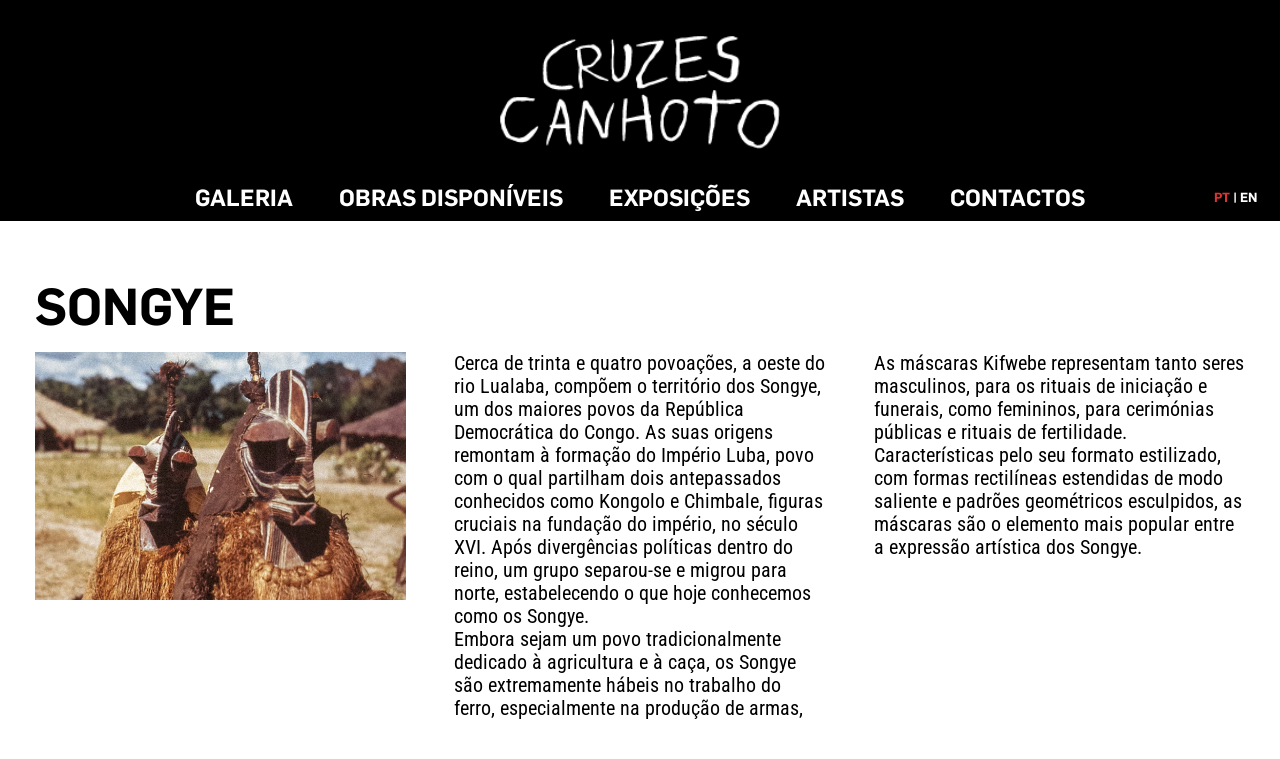

--- FILE ---
content_type: text/html; charset=UTF-8
request_url: https://cruzescanhoto.com/artistas/songye/
body_size: 23622
content:
	<!DOCTYPE html>
<html class="" lang="pt-PT" prefix="og: http://ogp.me/ns# fb: http://ogp.me/ns/fb#">
<head>
<meta http-equiv="X-UA-Compatible" content="IE=edge" />
<meta http-equiv="Content-Type" content="text/html; charset=utf-8"/>
<meta name="viewport" content="width=device-width, initial-scale=1" />
<meta name='robots' content='index, follow, max-image-preview:large, max-snippet:-1, max-video-preview:-1' />
<!-- This site is optimized with the Yoast SEO plugin v26.6 - https://yoast.com/wordpress/plugins/seo/ -->
<title>SONGYE - Cruzes Canhoto</title>
<link rel="canonical" href="https://cruzescanhoto.com/artistas/songye/" />
<meta property="og:locale" content="pt_PT" />
<meta property="og:type" content="article" />
<meta property="og:title" content="SONGYE - Cruzes Canhoto" />
<meta property="og:url" content="https://cruzescanhoto.com/artistas/songye/" />
<meta property="og:site_name" content="Cruzes Canhoto" />
<meta property="article:publisher" content="https://www.facebook.com/galeriacruzescanhoto/" />
<meta property="article:modified_time" content="2024-03-01T15:34:40+00:00" />
<meta name="twitter:card" content="summary_large_image" />
<meta name="twitter:label1" content="Tempo estimado de leitura" />
<meta name="twitter:data1" content="7 minutos" />
<script type="application/ld+json" class="yoast-schema-graph">{"@context":"https://schema.org","@graph":[{"@type":"WebPage","@id":"https://cruzescanhoto.com/artistas/songye/","url":"https://cruzescanhoto.com/artistas/songye/","name":"SONGYE - Cruzes Canhoto","isPartOf":{"@id":"https://cruzescanhoto.com/#website"},"datePublished":"2023-10-07T16:45:24+00:00","dateModified":"2024-03-01T15:34:40+00:00","breadcrumb":{"@id":"https://cruzescanhoto.com/artistas/songye/#breadcrumb"},"inLanguage":"pt-PT","potentialAction":[{"@type":"ReadAction","target":["https://cruzescanhoto.com/artistas/songye/"]}]},{"@type":"BreadcrumbList","@id":"https://cruzescanhoto.com/artistas/songye/#breadcrumb","itemListElement":[{"@type":"ListItem","position":1,"name":"Home","item":"https://cruzescanhoto.com/"},{"@type":"ListItem","position":2,"name":"ARTISTAS","item":"https://cruzescanhoto.com/artistas/"},{"@type":"ListItem","position":3,"name":"SONGYE"}]},{"@type":"WebSite","@id":"https://cruzescanhoto.com/#website","url":"https://cruzescanhoto.com/","name":"Cruzes Canhoto","description":"Arte Bruta Primitiva Popular","publisher":{"@id":"https://cruzescanhoto.com/#organization"},"potentialAction":[{"@type":"SearchAction","target":{"@type":"EntryPoint","urlTemplate":"https://cruzescanhoto.com/?s={search_term_string}"},"query-input":{"@type":"PropertyValueSpecification","valueRequired":true,"valueName":"search_term_string"}}],"inLanguage":"pt-PT"},{"@type":"Organization","@id":"https://cruzescanhoto.com/#organization","name":"Cruzes Canhoto","url":"https://cruzescanhoto.com/","logo":{"@type":"ImageObject","inLanguage":"pt-PT","@id":"https://cruzescanhoto.com/#/schema/logo/image/","url":"http://cruzescanhoto.com/wp-content/uploads/2015/11/logo400_2x.png","contentUrl":"http://cruzescanhoto.com/wp-content/uploads/2015/11/logo400_2x.png","width":600,"height":800,"caption":"Cruzes Canhoto"},"image":{"@id":"https://cruzescanhoto.com/#/schema/logo/image/"},"sameAs":["https://www.facebook.com/galeriacruzescanhoto/"]}]}</script>
<!-- / Yoast SEO plugin. -->
<link rel='dns-prefetch' href='//stats.wp.com' />
<link rel="alternate" type="application/rss+xml" title="Cruzes Canhoto &raquo; Feed" href="https://cruzescanhoto.com/feed/" />
<link rel="alternate" type="application/rss+xml" title="Cruzes Canhoto &raquo; Feed de comentários" href="https://cruzescanhoto.com/comments/feed/" />
<link rel="shortcut icon" href="https://cruzescanhoto.com/wp-content/uploads/2015/11/favicon.ico" type="image/x-icon" />
<!-- For iPhone -->
<link rel="apple-touch-icon" href="https://cruzescanhoto.com/wp-content/uploads/2015/11/apple-icon-57x57.png">
<!-- For iPhone Retina display -->
<link rel="apple-touch-icon" sizes="114x114" href="https://cruzescanhoto.com/wp-content/uploads/2015/11/apple-icon-114x114.png">
<!-- For iPad -->
<link rel="apple-touch-icon" sizes="72x72" href="https://cruzescanhoto.com/wp-content/uploads/2015/11/apple-icon-72x72.png">
<!-- For iPad Retina display -->
<link rel="apple-touch-icon" sizes="144x144" href="https://cruzescanhoto.com/wp-content/uploads/2015/11/apple-icon-144x144.png">
<link rel="alternate" title="oEmbed (JSON)" type="application/json+oembed" href="https://cruzescanhoto.com/wp-json/oembed/1.0/embed?url=https%3A%2F%2Fcruzescanhoto.com%2Fartistas%2Fsongye%2F" />
<link rel="alternate" title="oEmbed (XML)" type="text/xml+oembed" href="https://cruzescanhoto.com/wp-json/oembed/1.0/embed?url=https%3A%2F%2Fcruzescanhoto.com%2Fartistas%2Fsongye%2F&#038;format=xml" />
<meta property="og:title" content="SONGYE"/>
<meta property="og:type" content="article"/>
<meta property="og:url" content="https://cruzescanhoto.com/artistas/songye/"/>
<meta property="og:site_name" content="Cruzes Canhoto"/>
<meta property="og:description" content="PT | EN
SONGYE     Cerca de trinta e quatro povoações, a oeste do rio Lualaba, compõem o território dos Songye, um dos maiores povos da República Democrática do Congo. As suas origens remontam à formação do"/>
<meta property="og:image" content="http://cruzescanhoto.com/wp-content/uploads/2015/12/cc-w-1x.png"/>
<style id='wp-img-auto-sizes-contain-inline-css' type='text/css'>
img:is([sizes=auto i],[sizes^="auto," i]){contain-intrinsic-size:3000px 1500px}
/*# sourceURL=wp-img-auto-sizes-contain-inline-css */
</style>
<style id='wp-block-library-inline-css' type='text/css'>
:root{--wp-block-synced-color:#7a00df;--wp-block-synced-color--rgb:122,0,223;--wp-bound-block-color:var(--wp-block-synced-color);--wp-editor-canvas-background:#ddd;--wp-admin-theme-color:#007cba;--wp-admin-theme-color--rgb:0,124,186;--wp-admin-theme-color-darker-10:#006ba1;--wp-admin-theme-color-darker-10--rgb:0,107,160.5;--wp-admin-theme-color-darker-20:#005a87;--wp-admin-theme-color-darker-20--rgb:0,90,135;--wp-admin-border-width-focus:2px}@media (min-resolution:192dpi){:root{--wp-admin-border-width-focus:1.5px}}.wp-element-button{cursor:pointer}:root .has-very-light-gray-background-color{background-color:#eee}:root .has-very-dark-gray-background-color{background-color:#313131}:root .has-very-light-gray-color{color:#eee}:root .has-very-dark-gray-color{color:#313131}:root .has-vivid-green-cyan-to-vivid-cyan-blue-gradient-background{background:linear-gradient(135deg,#00d084,#0693e3)}:root .has-purple-crush-gradient-background{background:linear-gradient(135deg,#34e2e4,#4721fb 50%,#ab1dfe)}:root .has-hazy-dawn-gradient-background{background:linear-gradient(135deg,#faaca8,#dad0ec)}:root .has-subdued-olive-gradient-background{background:linear-gradient(135deg,#fafae1,#67a671)}:root .has-atomic-cream-gradient-background{background:linear-gradient(135deg,#fdd79a,#004a59)}:root .has-nightshade-gradient-background{background:linear-gradient(135deg,#330968,#31cdcf)}:root .has-midnight-gradient-background{background:linear-gradient(135deg,#020381,#2874fc)}:root{--wp--preset--font-size--normal:16px;--wp--preset--font-size--huge:42px}.has-regular-font-size{font-size:1em}.has-larger-font-size{font-size:2.625em}.has-normal-font-size{font-size:var(--wp--preset--font-size--normal)}.has-huge-font-size{font-size:var(--wp--preset--font-size--huge)}.has-text-align-center{text-align:center}.has-text-align-left{text-align:left}.has-text-align-right{text-align:right}.has-fit-text{white-space:nowrap!important}#end-resizable-editor-section{display:none}.aligncenter{clear:both}.items-justified-left{justify-content:flex-start}.items-justified-center{justify-content:center}.items-justified-right{justify-content:flex-end}.items-justified-space-between{justify-content:space-between}.screen-reader-text{border:0;clip-path:inset(50%);height:1px;margin:-1px;overflow:hidden;padding:0;position:absolute;width:1px;word-wrap:normal!important}.screen-reader-text:focus{background-color:#ddd;clip-path:none;color:#444;display:block;font-size:1em;height:auto;left:5px;line-height:normal;padding:15px 23px 14px;text-decoration:none;top:5px;width:auto;z-index:100000}html :where(.has-border-color){border-style:solid}html :where([style*=border-top-color]){border-top-style:solid}html :where([style*=border-right-color]){border-right-style:solid}html :where([style*=border-bottom-color]){border-bottom-style:solid}html :where([style*=border-left-color]){border-left-style:solid}html :where([style*=border-width]){border-style:solid}html :where([style*=border-top-width]){border-top-style:solid}html :where([style*=border-right-width]){border-right-style:solid}html :where([style*=border-bottom-width]){border-bottom-style:solid}html :where([style*=border-left-width]){border-left-style:solid}html :where(img[class*=wp-image-]){height:auto;max-width:100%}:where(figure){margin:0 0 1em}html :where(.is-position-sticky){--wp-admin--admin-bar--position-offset:var(--wp-admin--admin-bar--height,0px)}@media screen and (max-width:600px){html :where(.is-position-sticky){--wp-admin--admin-bar--position-offset:0px}}
/*# sourceURL=wp-block-library-inline-css */
</style><style id='global-styles-inline-css' type='text/css'>
:root{--wp--preset--aspect-ratio--square: 1;--wp--preset--aspect-ratio--4-3: 4/3;--wp--preset--aspect-ratio--3-4: 3/4;--wp--preset--aspect-ratio--3-2: 3/2;--wp--preset--aspect-ratio--2-3: 2/3;--wp--preset--aspect-ratio--16-9: 16/9;--wp--preset--aspect-ratio--9-16: 9/16;--wp--preset--color--black: #000000;--wp--preset--color--cyan-bluish-gray: #abb8c3;--wp--preset--color--white: #ffffff;--wp--preset--color--pale-pink: #f78da7;--wp--preset--color--vivid-red: #cf2e2e;--wp--preset--color--luminous-vivid-orange: #ff6900;--wp--preset--color--luminous-vivid-amber: #fcb900;--wp--preset--color--light-green-cyan: #7bdcb5;--wp--preset--color--vivid-green-cyan: #00d084;--wp--preset--color--pale-cyan-blue: #8ed1fc;--wp--preset--color--vivid-cyan-blue: #0693e3;--wp--preset--color--vivid-purple: #9b51e0;--wp--preset--gradient--vivid-cyan-blue-to-vivid-purple: linear-gradient(135deg,rgb(6,147,227) 0%,rgb(155,81,224) 100%);--wp--preset--gradient--light-green-cyan-to-vivid-green-cyan: linear-gradient(135deg,rgb(122,220,180) 0%,rgb(0,208,130) 100%);--wp--preset--gradient--luminous-vivid-amber-to-luminous-vivid-orange: linear-gradient(135deg,rgb(252,185,0) 0%,rgb(255,105,0) 100%);--wp--preset--gradient--luminous-vivid-orange-to-vivid-red: linear-gradient(135deg,rgb(255,105,0) 0%,rgb(207,46,46) 100%);--wp--preset--gradient--very-light-gray-to-cyan-bluish-gray: linear-gradient(135deg,rgb(238,238,238) 0%,rgb(169,184,195) 100%);--wp--preset--gradient--cool-to-warm-spectrum: linear-gradient(135deg,rgb(74,234,220) 0%,rgb(151,120,209) 20%,rgb(207,42,186) 40%,rgb(238,44,130) 60%,rgb(251,105,98) 80%,rgb(254,248,76) 100%);--wp--preset--gradient--blush-light-purple: linear-gradient(135deg,rgb(255,206,236) 0%,rgb(152,150,240) 100%);--wp--preset--gradient--blush-bordeaux: linear-gradient(135deg,rgb(254,205,165) 0%,rgb(254,45,45) 50%,rgb(107,0,62) 100%);--wp--preset--gradient--luminous-dusk: linear-gradient(135deg,rgb(255,203,112) 0%,rgb(199,81,192) 50%,rgb(65,88,208) 100%);--wp--preset--gradient--pale-ocean: linear-gradient(135deg,rgb(255,245,203) 0%,rgb(182,227,212) 50%,rgb(51,167,181) 100%);--wp--preset--gradient--electric-grass: linear-gradient(135deg,rgb(202,248,128) 0%,rgb(113,206,126) 100%);--wp--preset--gradient--midnight: linear-gradient(135deg,rgb(2,3,129) 0%,rgb(40,116,252) 100%);--wp--preset--font-size--small: 13px;--wp--preset--font-size--medium: 20px;--wp--preset--font-size--large: 36px;--wp--preset--font-size--x-large: 42px;--wp--preset--spacing--20: 0.44rem;--wp--preset--spacing--30: 0.67rem;--wp--preset--spacing--40: 1rem;--wp--preset--spacing--50: 1.5rem;--wp--preset--spacing--60: 2.25rem;--wp--preset--spacing--70: 3.38rem;--wp--preset--spacing--80: 5.06rem;--wp--preset--shadow--natural: 6px 6px 9px rgba(0, 0, 0, 0.2);--wp--preset--shadow--deep: 12px 12px 50px rgba(0, 0, 0, 0.4);--wp--preset--shadow--sharp: 6px 6px 0px rgba(0, 0, 0, 0.2);--wp--preset--shadow--outlined: 6px 6px 0px -3px rgb(255, 255, 255), 6px 6px rgb(0, 0, 0);--wp--preset--shadow--crisp: 6px 6px 0px rgb(0, 0, 0);}:where(.is-layout-flex){gap: 0.5em;}:where(.is-layout-grid){gap: 0.5em;}body .is-layout-flex{display: flex;}.is-layout-flex{flex-wrap: wrap;align-items: center;}.is-layout-flex > :is(*, div){margin: 0;}body .is-layout-grid{display: grid;}.is-layout-grid > :is(*, div){margin: 0;}:where(.wp-block-columns.is-layout-flex){gap: 2em;}:where(.wp-block-columns.is-layout-grid){gap: 2em;}:where(.wp-block-post-template.is-layout-flex){gap: 1.25em;}:where(.wp-block-post-template.is-layout-grid){gap: 1.25em;}.has-black-color{color: var(--wp--preset--color--black) !important;}.has-cyan-bluish-gray-color{color: var(--wp--preset--color--cyan-bluish-gray) !important;}.has-white-color{color: var(--wp--preset--color--white) !important;}.has-pale-pink-color{color: var(--wp--preset--color--pale-pink) !important;}.has-vivid-red-color{color: var(--wp--preset--color--vivid-red) !important;}.has-luminous-vivid-orange-color{color: var(--wp--preset--color--luminous-vivid-orange) !important;}.has-luminous-vivid-amber-color{color: var(--wp--preset--color--luminous-vivid-amber) !important;}.has-light-green-cyan-color{color: var(--wp--preset--color--light-green-cyan) !important;}.has-vivid-green-cyan-color{color: var(--wp--preset--color--vivid-green-cyan) !important;}.has-pale-cyan-blue-color{color: var(--wp--preset--color--pale-cyan-blue) !important;}.has-vivid-cyan-blue-color{color: var(--wp--preset--color--vivid-cyan-blue) !important;}.has-vivid-purple-color{color: var(--wp--preset--color--vivid-purple) !important;}.has-black-background-color{background-color: var(--wp--preset--color--black) !important;}.has-cyan-bluish-gray-background-color{background-color: var(--wp--preset--color--cyan-bluish-gray) !important;}.has-white-background-color{background-color: var(--wp--preset--color--white) !important;}.has-pale-pink-background-color{background-color: var(--wp--preset--color--pale-pink) !important;}.has-vivid-red-background-color{background-color: var(--wp--preset--color--vivid-red) !important;}.has-luminous-vivid-orange-background-color{background-color: var(--wp--preset--color--luminous-vivid-orange) !important;}.has-luminous-vivid-amber-background-color{background-color: var(--wp--preset--color--luminous-vivid-amber) !important;}.has-light-green-cyan-background-color{background-color: var(--wp--preset--color--light-green-cyan) !important;}.has-vivid-green-cyan-background-color{background-color: var(--wp--preset--color--vivid-green-cyan) !important;}.has-pale-cyan-blue-background-color{background-color: var(--wp--preset--color--pale-cyan-blue) !important;}.has-vivid-cyan-blue-background-color{background-color: var(--wp--preset--color--vivid-cyan-blue) !important;}.has-vivid-purple-background-color{background-color: var(--wp--preset--color--vivid-purple) !important;}.has-black-border-color{border-color: var(--wp--preset--color--black) !important;}.has-cyan-bluish-gray-border-color{border-color: var(--wp--preset--color--cyan-bluish-gray) !important;}.has-white-border-color{border-color: var(--wp--preset--color--white) !important;}.has-pale-pink-border-color{border-color: var(--wp--preset--color--pale-pink) !important;}.has-vivid-red-border-color{border-color: var(--wp--preset--color--vivid-red) !important;}.has-luminous-vivid-orange-border-color{border-color: var(--wp--preset--color--luminous-vivid-orange) !important;}.has-luminous-vivid-amber-border-color{border-color: var(--wp--preset--color--luminous-vivid-amber) !important;}.has-light-green-cyan-border-color{border-color: var(--wp--preset--color--light-green-cyan) !important;}.has-vivid-green-cyan-border-color{border-color: var(--wp--preset--color--vivid-green-cyan) !important;}.has-pale-cyan-blue-border-color{border-color: var(--wp--preset--color--pale-cyan-blue) !important;}.has-vivid-cyan-blue-border-color{border-color: var(--wp--preset--color--vivid-cyan-blue) !important;}.has-vivid-purple-border-color{border-color: var(--wp--preset--color--vivid-purple) !important;}.has-vivid-cyan-blue-to-vivid-purple-gradient-background{background: var(--wp--preset--gradient--vivid-cyan-blue-to-vivid-purple) !important;}.has-light-green-cyan-to-vivid-green-cyan-gradient-background{background: var(--wp--preset--gradient--light-green-cyan-to-vivid-green-cyan) !important;}.has-luminous-vivid-amber-to-luminous-vivid-orange-gradient-background{background: var(--wp--preset--gradient--luminous-vivid-amber-to-luminous-vivid-orange) !important;}.has-luminous-vivid-orange-to-vivid-red-gradient-background{background: var(--wp--preset--gradient--luminous-vivid-orange-to-vivid-red) !important;}.has-very-light-gray-to-cyan-bluish-gray-gradient-background{background: var(--wp--preset--gradient--very-light-gray-to-cyan-bluish-gray) !important;}.has-cool-to-warm-spectrum-gradient-background{background: var(--wp--preset--gradient--cool-to-warm-spectrum) !important;}.has-blush-light-purple-gradient-background{background: var(--wp--preset--gradient--blush-light-purple) !important;}.has-blush-bordeaux-gradient-background{background: var(--wp--preset--gradient--blush-bordeaux) !important;}.has-luminous-dusk-gradient-background{background: var(--wp--preset--gradient--luminous-dusk) !important;}.has-pale-ocean-gradient-background{background: var(--wp--preset--gradient--pale-ocean) !important;}.has-electric-grass-gradient-background{background: var(--wp--preset--gradient--electric-grass) !important;}.has-midnight-gradient-background{background: var(--wp--preset--gradient--midnight) !important;}.has-small-font-size{font-size: var(--wp--preset--font-size--small) !important;}.has-medium-font-size{font-size: var(--wp--preset--font-size--medium) !important;}.has-large-font-size{font-size: var(--wp--preset--font-size--large) !important;}.has-x-large-font-size{font-size: var(--wp--preset--font-size--x-large) !important;}
/*# sourceURL=global-styles-inline-css */
</style>
<style id='classic-theme-styles-inline-css' type='text/css'>
/*! This file is auto-generated */
.wp-block-button__link{color:#fff;background-color:#32373c;border-radius:9999px;box-shadow:none;text-decoration:none;padding:calc(.667em + 2px) calc(1.333em + 2px);font-size:1.125em}.wp-block-file__button{background:#32373c;color:#fff;text-decoration:none}
/*# sourceURL=/wp-includes/css/classic-themes.min.css */
</style>
<!-- <link rel='stylesheet' id='iwmp-styles-css' href='https://cruzescanhoto.com/wp-content/plugins/iw-magnific-popup/includes/assets/magnific-popup.css?ver=6.9' type='text/css' media='all' /> -->
<!-- <link rel='stylesheet' id='avada-parent-stylesheet-css' href='https://cruzescanhoto.com/wp-content/themes/Avada/style.css?ver=6.9' type='text/css' media='all' /> -->
<!-- <link rel='stylesheet' id='avada-stylesheet-css' href='https://cruzescanhoto.com/wp-content/themes/Avada/assets/css/style.min.css?ver=5.4.2' type='text/css' media='all' /> -->
<!-- <link rel='stylesheet' id='fusion-dynamic-css-css' href='https://cruzescanhoto.com/wp-content/uploads/fusion-styles/fusion-14907.css?timestamp=1766242483&#038;ver=6.9' type='text/css' media='all' /> -->
<link rel="stylesheet" type="text/css" href="//cruzescanhoto.com/wp-content/cache/wpfc-minified/3395drbb/a1cfl.css" media="all"/>
<script src='//cruzescanhoto.com/wp-content/cache/wpfc-minified/oxudobk/7nrx0.js' type="text/javascript"></script>
<!-- <script type="text/javascript" src="https://cruzescanhoto.com/wp-includes/js/jquery/jquery.min.js?ver=3.7.1" id="jquery-core-js"></script> -->
<!-- <script type="text/javascript" src="https://cruzescanhoto.com/wp-includes/js/jquery/jquery-migrate.min.js?ver=3.4.1" id="jquery-migrate-js"></script> -->
<!-- <script type="text/javascript" src="https://cruzescanhoto.com/wp-content/plugins/revslider/public/assets/js/rbtools.min.js?ver=6.6.20" id="tp-tools-js"></script> -->
<!-- <script type="text/javascript" src="https://cruzescanhoto.com/wp-content/plugins/revslider/public/assets/js/rs6.min.js?ver=6.6.20" id="revmin-js"></script> -->
<link rel="https://api.w.org/" href="https://cruzescanhoto.com/wp-json/" /><link rel="alternate" title="JSON" type="application/json" href="https://cruzescanhoto.com/wp-json/wp/v2/pages/14907" /><link rel="EditURI" type="application/rsd+xml" title="RSD" href="https://cruzescanhoto.com/xmlrpc.php?rsd" />
<meta name="generator" content="WordPress 6.9" />
<link rel='shortlink' href='https://wp.me/P6PWLB-3Sr' />
<style>img#wpstats{display:none}</style>
<meta name="generator" content="Powered by Slider Revolution 6.6.20 - responsive, Mobile-Friendly Slider Plugin for WordPress with comfortable drag and drop interface." />
<link rel="icon" href="https://cruzescanhoto.com/wp-content/uploads/2025/01/cropped-LOGO-CC_Website-32x32.jpg" sizes="32x32" />
<link rel="icon" href="https://cruzescanhoto.com/wp-content/uploads/2025/01/cropped-LOGO-CC_Website-192x192.jpg" sizes="192x192" />
<link rel="apple-touch-icon" href="https://cruzescanhoto.com/wp-content/uploads/2025/01/cropped-LOGO-CC_Website-180x180.jpg" />
<meta name="msapplication-TileImage" content="https://cruzescanhoto.com/wp-content/uploads/2025/01/cropped-LOGO-CC_Website-270x270.jpg" />
<script>function setREVStartSize(e){
//window.requestAnimationFrame(function() {
window.RSIW = window.RSIW===undefined ? window.innerWidth : window.RSIW;
window.RSIH = window.RSIH===undefined ? window.innerHeight : window.RSIH;
try {
var pw = document.getElementById(e.c).parentNode.offsetWidth,
newh;
pw = pw===0 || isNaN(pw) || (e.l=="fullwidth" || e.layout=="fullwidth") ? window.RSIW : pw;
e.tabw = e.tabw===undefined ? 0 : parseInt(e.tabw);
e.thumbw = e.thumbw===undefined ? 0 : parseInt(e.thumbw);
e.tabh = e.tabh===undefined ? 0 : parseInt(e.tabh);
e.thumbh = e.thumbh===undefined ? 0 : parseInt(e.thumbh);
e.tabhide = e.tabhide===undefined ? 0 : parseInt(e.tabhide);
e.thumbhide = e.thumbhide===undefined ? 0 : parseInt(e.thumbhide);
e.mh = e.mh===undefined || e.mh=="" || e.mh==="auto" ? 0 : parseInt(e.mh,0);
if(e.layout==="fullscreen" || e.l==="fullscreen")
newh = Math.max(e.mh,window.RSIH);
else{
e.gw = Array.isArray(e.gw) ? e.gw : [e.gw];
for (var i in e.rl) if (e.gw[i]===undefined || e.gw[i]===0) e.gw[i] = e.gw[i-1];
e.gh = e.el===undefined || e.el==="" || (Array.isArray(e.el) && e.el.length==0)? e.gh : e.el;
e.gh = Array.isArray(e.gh) ? e.gh : [e.gh];
for (var i in e.rl) if (e.gh[i]===undefined || e.gh[i]===0) e.gh[i] = e.gh[i-1];
var nl = new Array(e.rl.length),
ix = 0,
sl;
e.tabw = e.tabhide>=pw ? 0 : e.tabw;
e.thumbw = e.thumbhide>=pw ? 0 : e.thumbw;
e.tabh = e.tabhide>=pw ? 0 : e.tabh;
e.thumbh = e.thumbhide>=pw ? 0 : e.thumbh;
for (var i in e.rl) nl[i] = e.rl[i]<window.RSIW ? 0 : e.rl[i];
sl = nl[0];
for (var i in nl) if (sl>nl[i] && nl[i]>0) { sl = nl[i]; ix=i;}
var m = pw>(e.gw[ix]+e.tabw+e.thumbw) ? 1 : (pw-(e.tabw+e.thumbw)) / (e.gw[ix]);
newh =  (e.gh[ix] * m) + (e.tabh + e.thumbh);
}
var el = document.getElementById(e.c);
if (el!==null && el) el.style.height = newh+"px";
el = document.getElementById(e.c+"_wrapper");
if (el!==null && el) {
el.style.height = newh+"px";
el.style.display = "block";
}
} catch(e){
console.log("Failure at Presize of Slider:" + e)
}
//});
};</script>
<style type="text/css" id="wp-custom-css">
/*
Aqui pode adicionar o seu próprio CSS.
Clique no ícone de ajuda acima para saber mais.
*/
@font-face {
font-family: 'Flama-basic';
src: url('https://cruzescanhoto.com/wp-content/uploads/2021/06/Flama-Basic.ttf');
}
@font-face {
font-family: 'Flama-bold';
src: url('https://cruzescanhoto.com/wp-content/uploads/2021/06/Flama-Bold.ttf');
}
/* ORIGINAL CSS */
/*
Theme Name: Avada Child
Template: Avada
Author: ThemeFusion
Author URI: https://theme-fusion.com
Description: Child theme for Avada theme
Version: 1.0.0.1475269362
Updated: 2016-09-30 21:02:42
*/
.row {
margin-left: 0px;
margin-right: 0px;
}
.col-xs-1, .col-sm-1, .col-md-1, .col-lg-1, .col-xs-2, .col-sm-2, .col-md-2, .col-lg-2, .col-xs-3, .col-sm-3, .col-md-3, .col-lg-3, .col-xs-4, .col-sm-4, .col-md-4, .col-lg-4, .col-xs-5, .col-sm-5, .col-md-5, .col-lg-5, .col-xs-6, .col-sm-6, .col-md-6, .col-lg-6, .col-xs-7, .col-sm-7, .col-md-7, .col-lg-7, .col-xs-8, .col-sm-8, .col-md-8, .col-lg-8, .col-xs-9, .col-sm-9, .col-md-9, .col-lg-9, .col-xs-10, .col-sm-10, .col-md-10, .col-lg-10, .col-xs-11, .col-sm-11, .col-md-11, .col-lg-11, .col-xs-12, .col-sm-12, .col-md-12, .col-lg-12 {
position: relative;
min-height: 1px;
padding-left: 0px;
padding-right: 0px;
}
.fusion-main-menu .fusion-dropdown-menu .sub-menu li a, .fusion-main-menu .sub-menu li a, .fusion-megamenu-wrapper li .fusion-megamenu-title-disabled {
padding-top: 0px;
padding-bottom: 0px;
color: #ffffff;
font-family: "Roboto Condensed", Arial, Helvetica, sans-serif;
font-weight: 400;
font-size: 15px;
padding-top: 12px;
padding-bottom: 12px;
}
.gallery-item img {
border:none;
}
.fusion-rollover {
opacity: 0;
position: absolute;
top: 0;
left: 0;
width: 100%;
height: 100.1%;
line-height: normal;
text-align: center;
background-image: linear-gradient(to top, #aad75d, #d1e990);
-webkit-transform: translateX(-100%);
transform: translateX(-100%);
-webkit-transform-style: preserve-3d;
-webkit-backface-visibility: hidden;
}
.fusion-secondary-header {
min-height: 0px;
border-bottom: 0px solid transparent;
}
.fusion-is-sticky .fusion-header-v1 .fusion-sticky-shadow,
.fusion-is-sticky .fusion-header-v2 .fusion-sticky-shadow,
.fusion-is-sticky .fusion-header-v3 .fusion-sticky-shadow {
box-shadow: rgba(0, 0, 0, 0) 0px 0px 0px;
}
.layout-boxed-mode .fusion-is-sticky .fusion-header-v1 .fusion-sticky-shadow,
.layout-boxed-mode .fusion-is-sticky .fusion-header-v2 .fusion-sticky-shadow,
.layout-boxed-mode .fusion-is-sticky .fusion-header-v3 .fusion-sticky-shadow {
box-shadow: rgba(0, 0, 0, 0) 0 0px 0px 0px;
}
.fusion-is-sticky .fusion-sticky-menu-only.fusion-header-v1 .fusion-secondary-main-menu,
.fusion-is-sticky .fusion-sticky-menu-only.fusion-header-v2 .fusion-secondary-main-menu,
.fusion-is-sticky .fusion-sticky-menu-only.fusion-header-v3 .fusion-secondary-main-menu,
.fusion-is-sticky .fusion-sticky-menu-only.fusion-header-v4 .fusion-secondary-main-menu,
.fusion-is-sticky .fusion-sticky-menu-only.fusion-header-v5 .fusion-secondary-main-menu {
position: fixed;
top: 0;
z-index: 210;
max-width: 100%;
width: 100%;
box-shadow: rgba(0, 0, 0, 0) 0px 0px 0px;
}
.layout-boxed-mode .fusion-is-sticky .fusion-sticky-menu-only.fusion-header-v1 .fusion-secondary-main-menu,
.layout-boxed-mode .fusion-is-sticky .fusion-sticky-menu-only.fusion-header-v2 .fusion-secondary-main-menu,
.layout-boxed-mode .fusion-is-sticky .fusion-sticky-menu-only.fusion-header-v3 .fusion-secondary-main-menu,
.layout-boxed-mode .fusion-is-sticky .fusion-sticky-menu-only.fusion-header-v4 .fusion-secondary-main-menu,
.layout-boxed-mode .fusion-is-sticky .fusion-sticky-menu-only.fusion-header-v5 .fusion-secondary-main-menu {
box-shadow: rgba(0, 0, 0, 0) 0px 0px 0px;
}
.fusion-is-sticky .fusion-sticky-menu-and-logo.fusion-header-v1 .fusion-sticky-header-wrapper,
.fusion-is-sticky .fusion-sticky-menu-and-logo.fusion-header-v2 .fusion-sticky-header-wrapper,
.fusion-is-sticky .fusion-sticky-menu-and-logo.fusion-header-v3 .fusion-sticky-header-wrapper,
.fusion-is-sticky .fusion-sticky-menu-and-logo.fusion-header-v4 .fusion-sticky-header-wrapper,
.fusion-is-sticky .fusion-sticky-menu-and-logo.fusion-header-v5 .fusion-sticky-header-wrapper {
position: fixed;
top: 0;
z-index: 210;
max-width: 100%;
width: 100%;
box-shadow: rgba(0, 0, 0, 0) 0px 0px 0px;
}
.layout-boxed-mode .fusion-is-sticky .fusion-sticky-menu-and-logo.fusion-header-v1 .fusion-sticky-header-wrapper,
.layout-boxed-mode .fusion-is-sticky .fusion-sticky-menu-and-logo.fusion-header-v2 .fusion-sticky-header-wrapper,
.layout-boxed-mode .fusion-is-sticky .fusion-sticky-menu-and-logo.fusion-header-v3 .fusion-sticky-header-wrapper,
.layout-boxed-mode .fusion-is-sticky .fusion-sticky-menu-and-logo.fusion-header-v4 .fusion-sticky-header-wrapper,
.layout-boxed-mode .fusion-is-sticky .fusion-sticky-menu-and-logo.fusion-header-v5 .fusion-sticky-header-wrapper {
box-shadow: rgba(0, 0, 0, 0) 0 0px 0px 0px;
}
#side-header.fusion-is-sticky {
box-shadow: rgba(0, 0, 0, 0) 0px 0px 0px;
}
#tribe-events-content .tribe-events-tooltip .entry-title,
#tribe-events-content .tribe-events-tooltip .tribe-event-title {
padding: 12px 22px 12px 22px;
font-weight: normal;
}
#tribe-events-content .tribe-events-tooltip .tribe-event-duration {
font-weight: bold;	
}
.fusion-flip-boxes {
margin-bottom: 0px;
}
.fusion-flip-box .flip-box-inner-wrapper {
position: relative;
margin-bottom: 0px;
-webkit-transform: translateZ(0);
}
.fusion-flip-box .flip-box-front,
.fusion-flip-box .flip-box-back {
-webkit-perspective: 600px;
-ms-perspective: 600px;
perspective: 600px;
padding: 0px 0px 0px 0px;
text-align: center;
-webkit-backface-visibility: hidden;
-o-backface-visibility: hidden;
backface-visibility: hidden;
background-clip: padding-box;
}
#contentwrapper .gallery .gallery-item img {border:none !important;}
.gallery a img{border: 0;}
.gallery a img{border: 0 !important;}
.fusion-flip-box .flip-box-grafix {
display: table;
margin: 0 auto;
margin-bottom: 0px;
}
.gallery-size-medium img{border: 0; margin-bottom:16px;}
.gallery-size-large img{border: 0; margin-bottom:16px!important;}
.gallery-size-large img{max-width:300px!important; max-height:300px!important;}
.gallery-caption{font-size:12px;font-style:italic;margin-bottom:40px;padding-left:50px;padding-right:50px;  color:#FFFFFF!important;}
.gallery-size-full img{border: 0; margin:0px;}
.gallery-size-full .gallery-item{border: 0; margin:0px; padding:0px;}
.gallery-size-full{margin:0; padding:0;
}
.gallery-size-full .gallery-caption{margin:0px; padding:0px;}
#frois1 .gallery-item { display: none; } 
#frois1 .gallery-item:nth-child(1) { display:block; margin:0; padding:0; }
#frois1 .gallery { margin:0; padding:0;}
#frois2 .gallery-item { display: none; } 
#frois2 .gallery-item:nth-child(3) { display:block; margin:0; padding:0; }
#frois2 .gallery { margin:0; padding:0;  }
#frois3 .gallery-item { display: none; } 
#frois3 .gallery-item:nth-child(5) { display:block; margin:0; padding:0; }
#frois3 .gallery { margin:0; padding:0;  }
#frois4 .gallery-item { display: none; } 
#frois4 .gallery-item:nth-child(7) { display:block; margin:0; padding:0; }
#frois4 .gallery { margin:0; padding:0; }
#frois5 .gallery-item { display: none; } 
#frois5 .gallery-item:nth-child(9) { display:block; margin:0; padding:0; }
#frois5 .gallery { margin:0; padding:0; }
#frois6 .gallery-item { display: none; } 
#frois6 .gallery-item:nth-child(11) { display:block; margin:0; padding:0; }
#frois6 .gallery { margin:0; padding:0; }
.idalecio {padding:0;}
.idalecio .fusion-column-wrapper{padding:0;}
.idalecio img{padding:0; height:auto;}
.idalecio br {display: none;}
.idalecio .gallery-item {display: none;} 
.idalecio .gallery {margin:0; padding:0;}
#idalecio1 .gallery-item:nth-child(1) { display:block; margin:0; padding:0; }
#idalecio2 .gallery-item:nth-child(3) { display:block; margin:0; padding:0; }
#idalecio3 .gallery-item:nth-child(5) { display:block; margin:0; padding:0; }
#idalecio4 .gallery-item:nth-child(7) { display:block; margin:0; padding:0; }
#idalecio5 .gallery-item:nth-child(9) { display:block; margin:0; padding:0; }
#idalecio6 .gallery-item:nth-child(11) { display:block; margin:0; padding:0; }
#idalecio7 .gallery-item:nth-child(13) { display:block; margin:0; padding:0; }
#idalecio8 .gallery-item:nth-child(15) { display:block; margin:0; padding:0; }
.anaze {padding:0;}
.anaze .fusion-column-wrapper{padding:0;}
.anaze img{padding:0; height:auto;}
.anaze br {display: none;}
.anaze .gallery-item {display: none;} 
.anaze .gallery {margin:0; padding:0;}
#anaze1 .gallery-item:nth-child(1) { display:block; margin:0; padding:0; }
#anaze2 .gallery-item:nth-child(3) { display:block; margin:0; padding:0; }
#anaze3 .gallery-item:nth-child(5) { display:block; margin:0; padding:0; }
#anaze4 .gallery-item:nth-child(7) { display:block; margin:0; padding:0; }
#anaze5 .gallery-item:nth-child(9) { display:block; margin:0; padding:0; }
#anaze6 .gallery-item:nth-child(11) { display:block; margin:0; padding:0; }
.metalurgico {padding:0;}
.metalurgico .fusion-column-wrapper{padding:0;}
.metalurgico img{padding:0; height:auto;}
.metalurgico br {display: none;}
.metalurgico .gallery-item {display: none !important;}
.metalurgico .gallery {margin:0; padding:0;}
#metalurgico1 .gallery-item:nth-child(1) { display:block; margin:0; padding:0; }
#metalurgico2 .gallery-item:nth-child(3) { display:block; margin:0; padding:0; }
#metalurgico3 .gallery-item:nth-child(5) { display:block; margin:0; padding:0; }
#metalurgico4 .gallery-item:nth-child(7) { display:block; margin:0; padding:0; }
#metalurgico5 .gallery-item:nth-child(9) { display:block; margin:0; padding:0; }
#metalurgico6 .gallery-item:nth-child(11) { display:block; margin:0; padding:0; }
h4{
font-size:56px;
}
.mfp-bg{
z-index: 10042;
}
.mfp-wrap{
z-index: 10043;
}
html {
margin-top: 0px !important;
}
.rodafortuna {padding:0;}
.rodafortuna .fusion-column-wrapper{padding:0;}
.rodafortuna img{padding:0; height:auto;}
.rodafortuna br {display: none;}
.rodafortuna .gallery-item {display: none;} 
.rodafortuna .gallery {margin:0; padding:0;}
#rodafortuna1 .gallery-item:nth-child(1) { display:block; margin:0; padding:0; }
#rodafortuna2 .gallery-item:nth-child(3) { display:block; margin:0; padding:0; }
#rodafortuna3 .gallery-item:nth-child(5) { display:block; margin:0; padding:0; }
.wp-caption-text .gallery-caption{
color:#FFFFFF!important;
}
#gallery-1 .gallery-caption{
color:#FFFFFF!important;
} 
.gallery-caption {
color:#FFFFFF!important;
} 
.sub-menu {
padding-top:1px!important;
border-top:0px!important;
margin-left:-10px!important;
width:200px!important;
}
.gallery-columns-5 > .gallery-item{
text-align:left!important;
width:200px!important;
margin-right:62px;
}
.gallery-columns-5 > .gallery-item:nth-child(5){margin-right:0px;}
.gallery-columns-5 > .gallery-item:nth-child(11){margin-right:0px;}
.gallery-columns-5 > .gallery-item:nth-child(17){margin-right:0px;}
.gallery-columns-5 > .gallery-item:nth-child(23){margin-right:0px;}
.gallery-columns-5 > .gallery-item:nth-child(29){margin-right:0px;}
.gallery-columns-5 > .gallery-item:nth-child(35){margin-right:0px;}
.gallery-columns-5 > .gallery-item:nth-child(41){margin-right:0px;}
.gallery-columns-5 > .gallery-item:nth-child(47){margin-right:0px;}
.gallery-columns-5 > .gallery-item:nth-child(53){margin-right:0px;}
.gallery-columns-5 > .gallery-item:nth-child(59){margin-right:0px;}
.gallery-columns-5 > .gallery-item:nth-child(65){margin-right:0px;}
.gallery-columns-5 > .gallery-item:nth-child(71){margin-right:0px;}
.gallery-columns-5 > .gallery-item:nth-child(77){margin-right:0px;}
.gallery-columns-5 > .gallery-item:nth-child(83){margin-right:0px;}
.gallery-columns-5 > .gallery-item:nth-child(89){margin-right:0px;}
.gallery-columns-5 > .gallery-item:nth-child(95){margin-right:0px;}
.gallery-columns-5 > .gallery-item:nth-child(101){margin-right:0px;}
.gallery-columns-5 > .gallery-item:nth-child(107){margin-right:0px;}
.gallery-columns-5 > .gallery-item:nth-child(113){margin-right:0px;}
.gallery-columns-5 > .gallery-item:nth-child(119){margin-right:0px;}
.gallery-columns-5 > .gallery-item:nth-child(125){margin-right:0px;}
.gallery-columns-5 > .gallery-item:nth-child(131){margin-right:0px;}
.gallery-columns-5 > .gallery-item:nth-child(137){margin-right:0px;}
.gallery-columns-5 > .gallery-item:nth-child(143){margin-right:0px;}
.gallery-columns-5 > .gallery-item:nth-child(149){margin-right:0px;}
.gallery-columns-5 > .gallery-item:nth-child(155){margin-right:0px;}
.fusion-footer-widget-area > .fusion-row > .fusion-columns > .fusion-column{
width: 30.6666%;
margin-right: 4%;
}
.fusion-footer-widget-area > .fusion-row > .fusion-columns > .fusion-column:nth-child(3){
width: 30.6666%;
margin-right: 0!important;
}
/* END */
#rodafortuna10 .gallery-item:nth-child(19) { display:block; margin:0; padding:0; }
#rodafortuna11 .gallery-item:nth-child(21) { display:block; margin:0; padding:0; }
#rodafortuna12 .gallery-item:nth-child(23) { display:block; margin:0; padding:0; }
#rodafortuna13 .gallery-item:nth-child(25) { display:block; margin:0; padding:0; }
#rodafortuna14 .gallery-item:nth-child(27) { display:block; margin:0; padding:0; }
#rodafortuna15 .gallery-item:nth-child(29) { display:block; margin:0; padding:0; }
#rodafortuna16 .gallery-item:nth-child(31) { display:block; margin:0; padding:0; }
#rodafortuna17 .gallery-item:nth-child(33) { display:block; margin:0; padding:0; }
#rodafortuna18 .gallery-item:nth-child(35) { display:block; margin:0; padding:0; }
#rodafortuna19 .gallery-item:nth-child(37) { display:block; margin:0; padding:0; }
#rodafortuna20 .gallery-item:nth-child(39) { display:block; margin:0; padding:0; }
#rodafortuna21 .gallery-item:nth-child(41) { display:block; margin:0; padding:0; }
#rodafortuna22 .gallery-item:nth-child(43) { display:block; margin:0; padding:0; }
#rodafortuna23 .gallery-item:nth-child(45) { display:block; margin:0; padding:0; }
#rodafortuna24 .gallery-item:nth-child(47) { display:block; margin:0; padding:0; }
#rodafortuna25 .gallery-item:nth-child(49) { display:block; margin:0; padding:0; }
#rodafortuna26 .gallery-item:nth-child(51) { display:block; margin:0; padding:0; }
#rodafortuna27 .gallery-item:nth-child(53) { display:block; margin:0; padding:0; }
#rodafortuna28 .gallery-item:nth-child(55) { display:block; margin:0; padding:0; }
#rodafortuna29 .gallery-item:nth-child(57) { display:block; margin:0; padding:0; }
#rodafortuna30 .gallery-item:nth-child(59) { display:block; margin:0; padding:0; }
#rodafortuna31 .gallery-item:nth-child(61) { display:block; margin:0; padding:0; }
#rodafortuna32 .gallery-item:nth-child(63) { display:block; margin:0; padding:0; }
#rodafortuna33 .gallery-item:nth-child(65) { display:block; margin:0; padding:0; }
#rodafortuna34 .gallery-item:nth-child(67) { display:block; margin:0; padding:0; }
#rodafortuna35 .gallery-item:nth-child(69) { display:block; margin:0; padding:0; }
#rodafortuna36 .gallery-item:nth-child(71) { display:block; margin:0; padding:0; }
#rodafortuna37 .gallery-item:nth-child(73) { display:block; margin:0; padding:0; }
#rodafortuna38 .gallery-item:nth-child(75) { display:block; margin:0; padding:0; }
#rodafortuna39 .gallery-item:nth-child(77) { display:block; margin:0; padding:0; }
#rodafortuna40 .gallery-item:nth-child(79) { display:block; margin:0; padding:0; }
#rodafortuna41 .gallery-item:nth-child(81) { display:block; margin:0; padding:0; }
#rodafortuna42 .gallery-item:nth-child(83) { display:block; margin:0; padding:0; }
#rodafortuna43 .gallery-item:nth-child(85) { display:block; margin:0; padding:0; }
#rodafortuna44 .gallery-item:nth-child(87) { display:block; margin:0; padding:0; }
#rodafortuna45 .gallery-item:nth-child(89) { display:block; margin:0; padding:0; }
#rodafortuna46 .gallery-item:nth-child(91) { display:block; margin:0; padding:0; }
#rodafortuna47 .gallery-item:nth-child(93) { display:block; margin:0; padding:0; }
#rodafortuna48 .gallery-item:nth-child(95) { display:block; margin:0; padding:0; }
#rodafortuna49 .gallery-item:nth-child(97) { display:block; margin:0; padding:0; }
#rodafortuna50 .gallery-item:nth-child(99) { display:block; margin:0; padding:0; }
#rodafortuna51 .gallery-item:nth-child(101) { display:block; margin:0; padding:0; }
#rodafortuna52 .gallery-item:nth-child(103) { display:block; margin:0; padding:0; }
#rodafortuna53 .gallery-item:nth-child(105) { display:block; margin:0; padding:0; }
#rodafortuna54 .gallery-item:nth-child(107) { display:block; margin:0; padding:0; }
#rodafortuna55 .gallery-item:nth-child(109) { display:block; margin:0; padding:0; }
#rodafortuna56 .gallery-item:nth-child(111) { display:block; margin:0; padding:0; }
#rodafortuna57 .gallery-item:nth-child(113) { display:block; margin:0; padding:0; }
#rodafortuna58 .gallery-item:nth-child(115) { display:block; margin:0; padding:0; }
#rodafortuna59 .gallery-item:nth-child(117) { display:block; margin:0; padding:0; }
#rodafortuna60 .gallery-item:nth-child(119) { display:block; margin:0; padding:0; }
#rodafortuna61 .gallery-item:nth-child(121) { display:block; margin:0; padding:0; }
#rodafortuna62 .gallery-item:nth-child(123) { display:block; margin:0; padding:0; }
#rodafortuna63 .gallery-item:nth-child(125) { display:block; margin:0; padding:0; }
#rodafortuna64 .gallery-item:nth-child(127) { display:block; margin:0; padding:0; }
#rodafortuna65 .gallery-item:nth-child(129) { display:block; margin:0; padding:0; }
#rodafortuna66 .gallery-item:nth-child(131) { display:block; margin:0; padding:0; }
#rodafortuna67 .gallery-item:nth-child(133) { display:block; margin:0; padding:0; }
#rodafortuna68 .gallery-item:nth-child(135) { display:block; margin:0; padding:0; }
#rodafortuna69 .gallery-item:nth-child(137) { display:block; margin:0; padding:0; }
#darger{
margin-left:-120px;
}
.zindex2{
position:absolute;
z-index:50;
}
.zindex{
position:absolute;
z-index:0;
}
.gallery-caption{ color:#FFFFFF!important;
font-size:14px!important;
font-style:normal!important;
margin-top:12px!important;}
.sub-menu {
padding-top:1px!important;
border-top:0px!important;
}
.fusion-footer-widget-area{
background-color:black!important;
padding-top:20px!important;
padding-bottom:40px!important;
}
#social_links-widget-2{
background-color:black!important;
}
.fusion-footer{
margin-top:50px;
}
@media (max-width: 800px){
.fusion-widget-area{
margin:0!important;
}	
.fusion-social-networks-wrapper{
text-align: left !important;
}
.paginainicialtitulos{
font-size:34px!important;
}
.artestitulos{
width:100%;
display:block;
color:white;
font-size:24px;
}
.textoartes{
min-height:240px; 
margin-bottom: 20px; 
font-size: 18px; 
color: white; 
line-height: 1.2; 
letter-spacing: -0.01em;}
.lingua{
position: absolute!important;
z-index:10010!important;
display:block;
top:110px!important;
right:33px!important;
}
.lingua1{
position:relative!important;
display:block;
right:0!important;
top:0!important;
opacity: 1;
z-index:10010!important;
}
.paginainicialmobilelingua{
margin-bottom:20px!important;
}
.fusion-layout-column {
position:static!important;
}
.fusion-layout-column{
position:static!important;
}
.fusion-fullwidth{
position:static!important;
}
.fusion-row{
position:static!important;
}
}
@media screen and (min-width: 801px) and (max-width:1199px) {
.textoartes{
min-height:300px;
height: calc(530px - 20vw); 
margin-bottom: 20px; 
font-size: 18px; 
color: white; 
line-height: 1.2; 
letter-spacing: -0.01em;}
.artestitulos{
width:100%;
display:block;
color:white;
font-size:2.6vmax;
}
}
@media (min-width: 801px){
.fusion-footer-widget-area > .fusion-row{
padding-left:0!important;
padding-right:0!important;
}
.fusion-footer-widget-area > .fusion-row > .fusion-columns > .fusion-column:nth-child(2) {
width: 34%!important;
}
.fusion-widget-area{
margin:0!important;
}		
.lingua{
position:absolute;
top:137px;
right:20px;
}
.lingua1{
position:relative;
right:0;
opacity: 1;
z-index:10010;
}
.linguaen:hover{
color:#dd3333!important;
}
.fusion-layout-column {
position:static!important;
}
.fusion-layout-column{
position:static!important;
}
.fusion-fullwidth{
position:static!important;
}
.fusion-row{
position:static!important;
}
}
.gallery-columns-5{
max-width:1250px;
text-align:justify!important;
}
.gallery-columns-5::after{ content:''; display:inline-block; width:100%; }
.gallery-columns-5 dl{
display:inline-block;
text-align:left!important;
width:16.8%!important;
margin-right:4%;
}
.gallery-columns-5 dl a img{
width:100%!important;
}
@media (max-width: 800px){
.contactstext{   
margin-top: 220px!important;
height: 200px!important;
z-index: 1000!important;
position: absolute;
display: block;
}
#mapaimagem{
width:75%!important;
position:absolute;
z-index:300;
display:block;
}
#footerestilo{
margin-bottom:30px;
color:white!important;
}
.fusion-footer-widget-area {
padding-bottom: 20px !important;
}
.gallery-columns-5 dl{
display:inline-block;
text-align:left!important;
width:16.8%!important;
margin-right:4%;
margin-bottom:2%;
}
.gallery-size-medium img {
border: 0;
margin-bottom: 0!important;
}
}
.gallery-columns-5 > .gallery-item:nth-child(5){margin-right:0!important;}
.gallery-columns-5 > .gallery-item:nth-child(11){margin-right:0!important;}
.gallery-columns-5 > .gallery-item:nth-child(17){margin-right:0px;}
.gallery-columns-5 > .gallery-item:nth-child(23){margin-right:0px;}
.gallery-columns-5 > .gallery-item:nth-child(29){margin-right:0px;}
.gallery-columns-5 > .gallery-item:nth-child(35){margin-right:0px;}
.gallery-columns-5 > .gallery-item:nth-child(41){margin-right:0px;}
.gallery-columns-5 > .gallery-item:nth-child(47){margin-right:0px;}
.gallery-columns-5 > .gallery-item:nth-child(53){margin-right:0px;}
.gallery-columns-5 > .gallery-item:nth-child(59){margin-right:0px;}
.gallery-columns-5 > .gallery-item:nth-child(65){margin-right:0px;}
.gallery-columns-5 > .gallery-item:nth-child(71){margin-right:0px;}
.gallery-columns-5 > .gallery-item:nth-child(77){margin-right:0px;}
.gallery-columns-5 > .gallery-item:nth-child(83){margin-right:0px;}
.gallery-columns-5 > .gallery-item:nth-child(89){margin-right:0px;}
.gallery-columns-5 > .gallery-item:nth-child(95){margin-right:0px;}
.gallery-columns-5 > .gallery-item:nth-child(101){margin-right:0px;}
.gallery-columns-5 > .gallery-item:nth-child(107){margin-right:0px;}
.gallery-columns-5 > .gallery-item:nth-child(113){margin-right:0px;}
.gallery-columns-5 > .gallery-item:nth-child(119){margin-right:0px;}
.gallery-columns-5 > .gallery-item:nth-child(125){margin-right:0px;}
.gallery-columns-5 > .gallery-item:nth-child(131){margin-right:0px;}
.gallery-columns-5 > .gallery-item:nth-child(137){margin-right:0px;}
.gallery-columns-5 > .gallery-item:nth-child(143){margin-right:0px;}
.gallery-columns-5 > .gallery-item:nth-child(149){margin-right:0px;}
.gallery-columns-5 > .gallery-item:nth-child(155){margin-right:0px;}
.gallery-columns-5 > .gallery-item:nth-child(161){margin-right:0px;}
.gallery-columns-5 > .gallery-item:nth-child(167){margin-right:0px;}
.gallery-columns-5 > .gallery-item:nth-child(173){margin-right:0px;}
.gallery-columns-5 > .gallery-item:nth-child(179){margin-right:0px;}
.gallery-columns-5 > .gallery-item:nth-child(185){margin-right:0px;}
.gallery-columns-5 > .gallery-item:nth-child(191){margin-right:0px;}
.gallery-columns-5 > .gallery-item:nth-child(197){margin-right:0px;}
.gallery-columns-5 > .gallery-item:nth-child(203){margin-right:0px;}
.gallery-columns-5 > .gallery-item:nth-child(209){margin-right:0px;}
@media screen and (min-width: 1200px) and (max-width:1919px) {
.artestitulos{
width:100%;
display:block;
color:white;
font-size:2vmax;
}
.textoartes{
min-height:250px;
height: calc(550px - 18vw);
margin-bottom: 20px; 
font-size: 18px; 
color: white; 
line-height: 1.2; 
letter-spacing: -0.01em;}
}
@media screen and (min-width: 1920px) {
.artestitulos{
width:100%;
display:block;
color:white;
font-size:40px;
}
.textoartes{
min-height:300px;
height: calc(600px - 18vw);
margin-bottom: 20px; 
font-size: 18px; 
color: white; 
line-height: 1.2; 
letter-spacing: -0.01em;}
}
.layout-wide-mode .fusion-footer-copyright-area > .fusion-row, .layout-wide-mode .fusion-footer-widget-area > .fusion-row{
max-width: 1250px!important;
}
.fusion-footer-widget-area > .fusion-row{
max-width: 1250px!important;
}
.fusion-footer-widget-area > .fusion-row > .fusion-columns > .fusion-column:nth-child(1){
width: 66%;
margin:0%!important;
}
.fusion-footer-widget-area > .fusion-row > .fusion-columns > .fusion-column:nth-child(2){
width: 33%;
margin:0%!important;
}
.fusion-social-network-icon{background-color:#dd3333!important;
opacity:1!important;
border-color:#dd3333!important;
margin: 0 3.5px 10px;
border-radius: 14px;
font-size: 14px;
color: #FFF;
padding: 7px;
margin-left: 6px!important;}
.fusion-social-network-icon:hover{background-color:#dd3333!important;
opacity:1!important;
border-color:#dd3333!important;}
.vermais{
transition-property: color,background-color,border-color,opacity;
transition-duration: .2s;
transition-timing-function: linear;
}
.vermais:hover{
opacity:0.7;
transition-property: color,background-color,border-color,opacity;
transition-duration: .2s;
transition-timing-function: linear;
}
.tp-shadow2::before, .tp-shadow2::after, .tp-shadow3::before, .tp-shadow4::after {
box-shadow: none;
}
.sub-menu li a{
/*font-family: flama-basic!important;*/
font-weight: 400;
border-bottom: 0px!important;
}
body .fusion-text{
color:black;
}
.fusion-mobile-nav-holder > ul > li > ul {
font-family: 'flama-semibold-webfont';
font-weight: 400;
}
.fusion-mobile-nav-holder > ul > li > ul > li a::before {
opacity:0!important;
}
button.mfp-arrow:before{
opacity:0!important;
}
@media (min-width: 768px) {
body{ 
zoom: 1.15;
} 
.mfp-wrap{ 
zoom: 0.855!important;
} 
.forcefullwidth_wrapper_tp_banner{ 
zoom: 0.87!important;
background-color:black;
} 
} 
.navbar{
display: flex;
position: fixed;
width: calc(100% - 8px);
height: 8rem;
z-index: 5000;
}
.gallery-columns-5 > .gallery-item {
text-align: left !important;
width: 17% !important;
margin-right: 3.75%;
}
.fichatecnicatext > strong{
display: inline-block;
padding-top: 5px;
}
.fichatecnicatext > strong:first-child{
display: inline-block;
padding-top: 0px;
}
html {
scroll-behavior: smooth;
}
</style>
<script type="text/javascript">
var doc = document.documentElement;
doc.setAttribute('data-useragent', navigator.userAgent);
</script>
<script>
(function($) {
$(document).scroll(function(){
if($(document).scrollTop()>"173")
$('.lingua1').css({       
position: 'fixed',
top:-14,
right:20
});
else {                                   // apply position: static
$('.lingua1').css({                      // if you scroll above it
position: 'relative',
top:0,
right:0
});
}
});
})(jQuery);
</script>
<script>
(function($) {
$(document).ready(function(){
$("#ccseccaobotao1").click(function(){
if ($('#ccseccao1').is(":visible") === true) {
$('#ccseccao1').hide();
$('.ccseccaobotao').css({color: '#e62525'});
} else {
$(".ccseccao").css({display: 'none'}, 1000);
$('#ccseccao1').css({display: 'block'}, 1000);
$('.ccseccaobotao').css({color: '#e62525'});
$('#ccseccaobotao1').css({color: '#dbdbdb'});
}
});
$("#ccseccaobotao2").click(function(){
if ($('#ccseccao2').is(":visible") === true) {
$('#ccseccao2').hide();
$('.ccseccaobotao').css({color: '#e62525'});
} else {
$(".ccseccao").css({display: 'none'}, 1000);
$('#ccseccao2').css({display: 'block'}, 1000);
$('.ccseccaobotao').css({color: '#e62525'});
$('#ccseccaobotao2').css({color: '#dbdbdb'});
}
});
$("#ccseccaobotao3").click(function(){
if ($('#ccseccao3').is(":visible") === true) {
$('#ccseccao3').hide();
$('.ccseccaobotao').css({color: '#e62525'});
} else {
$(".ccseccao").hide();
$('#ccseccao3').show();
$('.ccseccaobotao').css({color: '#e62525'});
$('#ccseccaobotao3').css({color: '#dbdbdb'});
}
});
$("#ccseccaobotao4").click(function(){
if ($('#ccseccao4').is(":visible") === true) {
$('#ccseccao4').hide();
$('.ccseccaobotao').css({color: '#e62525'});
} else {
$(".ccseccao").hide();
$('#ccseccao4').show();
$('.ccseccaobotao').css({color: '#e62525'});
$('#ccseccaobotao4').css({color: '#dbdbdb'});
}
});  
$("#ccseccaobotao5").click(function(){
if ($('#ccseccao5').is(":visible") === true) {
$('#ccseccao5').hide();
$('.ccseccaobotao').css({color: '#e62525'});
} else {
$(".ccseccao").hide();
$('#ccseccao5').show();
$('.ccseccaobotao').css({color: '#e62525'});
$('#ccseccaobotao5').css({color: '#dbdbdb'});
}
});
$("#ccseccaobotao6").click(function(){
if ($('#ccseccao6').is(":visible") === true) {
$('#ccseccao6').hide();
$('.ccseccaobotao').css({color: '#e62525'});
} else {
$(".ccseccao").hide();
$('#ccseccao6').show();
$('.ccseccaobotao').css({color: '#e62525'});
$('#ccseccaobotao6').css({color: '#dbdbdb'});
}
});
$("#ccseccaobotao7").click(function(){
if ($('#ccseccao7').is(":visible") === true) {
$('#ccseccao7').hide();
$('.ccseccaobotao').css({color: '#e62525'});
} else {
$(".ccseccao").hide();
$('#ccseccao7').show();
$('.ccseccaobotao').css({color: '#e62525'});
$('#ccseccaobotao7').css({color: '#dbdbdb'});
}
});
$("#ccseccaobotao8").click(function(){
if ($('#ccseccao8').is(":visible") === true) {
$('#ccseccao8').hide();
$('.ccseccaobotao').css({color: '#e62525'});
} else {
$(".ccseccao").hide();
$('#ccseccao8').show();
$('.ccseccaobotao').css({color: '#e62525'});
$('#ccseccaobotao8').css({color: '#dbdbdb'});
}
});
$("#ccseccaobotao9").click(function(){
if ($('#ccseccao9').is(":visible") === true) {
$('#ccseccao9').hide();
$('.ccseccaobotao').css({color: '#e62525'});
} else {
$(".ccseccao").hide();
$('#ccseccao9').show();
$('.ccseccaobotao').css({color: '#e62525'});
$('#ccseccaobotao9').css({color: '#dbdbdb'});
}
});
$("#ccseccaobotao10").click(function(){
if ($('#ccseccao10').is(":visible") === true) {
$('#ccseccao10').hide();
$('.ccseccaobotao').css({color: '#e62525'});
} else {
$(".ccseccao").hide();
$('#ccseccao10').show();
$('.ccseccaobotao').css({color: '#e62525'});
$('#ccseccaobotao10').css({color: '#dbdbdb'});
}
});
$("#ccseccaobotao11").click(function(){
if ($('#ccseccao11').is(":visible") === true) {
$('#ccseccao11').hide();
$('.ccseccaobotao').css({color: '#e62525'});
} else {
$(".ccseccao").hide();
$('#ccseccao11').show();
$('.ccseccaobotao').css({color: '#e62525'});
$('#ccseccaobotao11').css({color: '#dbdbdb'});
}
});
$("#ccseccaobotao12").click(function(){
if ($('#ccseccao12').is(":visible") === true) {
$('#ccseccao12').hide();
$('.ccseccaobotao').css({color: '#e62525'});
} else {
$(".ccseccao").hide();
$('#ccseccao12').show();
$('.ccseccaobotao').css({color: '#e62525'});
$('#ccseccaobotao12').css({color: '#dbdbdb'});
}
});
$("#ccseccaobotao13").click(function(){
if ($('#ccseccao13').is(":visible") === true) {
$('#ccseccao13').hide();
$('.ccseccaobotao').css({color: '#e62525'});
} else {
$(".ccseccao").hide();
$('#ccseccao13').show();
$('.ccseccaobotao').css({color: '#e62525'});
$('#ccseccaobotao13').css({color: '#dbdbdb'});
}
});
$("#ccseccaobotao14").click(function(){
if ($('#ccseccao14').is(":visible") === true) {
$('#ccseccao14').hide();
$('.ccseccaobotao').css({color: '#e62525'});
} else {
$(".ccseccao").hide();
$('#ccseccao14').show();
$('.ccseccaobotao').css({color: '#e62525'});
$('#ccseccaobotao14').css({color: '#dbdbdb'});
}
});
$("#ccseccaobotao15").click(function(){
if ($('#ccseccao15').is(":visible") === true) {
$('#ccseccao15').hide();
$('.ccseccaobotao').css({color: '#e62525'});
} else {
$(".ccseccao").hide();
$('#ccseccao15').show();
$('.ccseccaobotao').css({color: '#e62525'});
$('#ccseccaobotao15').css({color: '#dbdbdb'});
}
});
$("#ccseccaobotao16").click(function(){
if ($('#ccseccao16').is(":visible") === true) {
$('#ccseccao16').hide();
$('.ccseccaobotao').css({color: '#e62525'});
} else {
$(".ccseccao").hide();
$('#ccseccao16').show();
$('.ccseccaobotao').css({color: '#e62525'});
$('#ccseccaobotao16').css({color: '#dbdbdb'});
}
});
$("#ccseccaobotao17").click(function(){
if ($('#ccseccao17').is(":visible") === true) {
$('#ccseccao17').hide();
$('.ccseccaobotao').css({color: '#e62525'});
} else {
$(".ccseccao").hide();
$('#ccseccao17').show();
$('.ccseccaobotao').css({color: '#e62525'});
$('#ccseccaobotao17').css({color: '#dbdbdb'});
}
});
$("#ccseccaobotao18").click(function(){
if ($('#ccseccao18').is(":visible") === true) {
$('#ccseccao18').hide();
$('.ccseccaobotao').css({color: '#e62525'});
} else {
$(".ccseccao").hide();
$('#ccseccao18').show();
$('.ccseccaobotao').css({color: '#e62525'});
$('#ccseccaobotao18').css({color: '#dbdbdb'});
}
});
$("#ccseccaobotao19").click(function(){
if ($('#ccseccao19').is(":visible") === true) {
$('#ccseccao19').hide();
$('.ccseccaobotao').css({color: '#e62525'});
} else {
$(".ccseccao").hide();
$('#ccseccao19').show();
$('.ccseccaobotao').css({color: '#e62525'});
$('#ccseccaobotao19').css({color: '#dbdbdb'});
}
});
$("#ccseccaobotao20").click(function(){
if ($('#ccseccao20').is(":visible") === true) {
$('#ccseccao20').hide();
$('.ccseccaobotao').css({color: '#e62525'});
} else {
$(".ccseccao").hide();
$('#ccseccao20').show();
$('.ccseccaobotao').css({color: '#e62525'});
$('#ccseccaobotao20').css({color: '#dbdbdb'});
}
});
});    
})(jQuery);
</script>
<script>
(function($) {
$(document).ready(function(){
$(".ccseccaobotao").click(function() {
$('html, body').stop();
$('html, body').animate({
scrollTop: $("#seccaotitulos").offset().top
}, 1000);
});
});
})(jQuery);
</script>
<script>
(function($) {
$(function(){
$("body,html").bind("scroll mousedown DOMMouseScroll mousewheel keyup", function(e){
if ( e.which > 0 || e.type === "mousedown" || e.type === "mousewheel"){
$("html,body").stop();
}
});
});
})(jQuery);</script>
<script>
(function($) {
$(document).ready(function(){
$("#artistasseccaobotao1").click(function(){
if ($('#artistasseccao1').is(":visible") === true) {
$('#artistasseccao1').show();
} else {
$(".artistasseccao").hide();
$('#artistasseccao1').fadeIn(100);
$('.artistasseccaobotao').css({color: 'black'});
$('#artistasseccaobotao1').css({color: '#e62525'});
}
});
$("#artistasseccaobotao2").click(function(){
if ($('#artistasseccao2').is(":visible") === true) {
$('#artistasseccao2').show();
} else {
$(".artistasseccao").hide();
$('#artistasseccao2').fadeIn(100);
$('.artistasseccaobotao').css({color: 'black'});
$('#artistasseccaobotao2').css({color: '#e62525'});
}
});
$("#artistasseccaobotao3").click(function(){
if ($('#artistasseccao3').is(":visible") === true) {
$('#artistasseccao3').show();
} else {
$(".artistasseccao").hide();
$('#artistasseccao3').fadeIn(100);
$('.artistasseccaobotao').css({color: 'black'});
$('#artistasseccaobotao3').css({color: '#e62525'});
}
});
});    
})(jQuery);
</script>
<script>
var fixmeTop = $('.lingua').offset().top;       // get initial position of the element
$(window).scroll(function() {                  // assign scroll event listener
var currentScroll = $(window).scrollTop(); // get current position
if (currentScroll >= fixmeTop) {           // apply position: fixed if you
$('.lingua').css({                      // scroll to that element or below it
position: 'fixed',
top: '0',
left: '0'
});
} else {                                   // apply position: static
$('.lingua').css({                      // if you scroll above it
position: 'static'
});
}
});
</script>
<script>
/*!
* jQuery.scrollTo
* Copyright (c) 2007 Ariel Flesler - aflesler ○ gmail • com | https://github.com/flesler
* Licensed under MIT
* https://github.com/flesler/jquery.scrollTo
* @projectDescription Lightweight, cross-browser and highly customizable animated scrolling with jQuery
* @author Ariel Flesler
* @version 2.1.3
*/
;(function(factory) {
'use strict';
if (typeof define === 'function' && define.amd) {
// AMD
define(['jquery'], factory);
} else if (typeof module !== 'undefined' && module.exports) {
// CommonJS
module.exports = factory(require('jquery'));
} else {
// Global
factory(jQuery);
}
})(function($) {
'use strict';
var $scrollTo = $.scrollTo = function(target, duration, settings) {
return $(window).scrollTo(target, duration, settings);
};
$scrollTo.defaults = {
axis:'xy',
duration: 0,
limit:true
};
function isWin(elem) {
return !elem.nodeName ||
$.inArray(elem.nodeName.toLowerCase(), ['iframe','#document','html','body']) !== -1;
}
function isFunction(obj) {
// Brought from jQuery since it's deprecated
return typeof obj === 'function'
}
$.fn.scrollTo = function(target, duration, settings) {
if (typeof duration === 'object') {
settings = duration;
duration = 0;
}
if (typeof settings === 'function') {
settings = { onAfter:settings };
}
if (target === 'max') {
target = 9e9;
}
settings = $.extend({}, $scrollTo.defaults, settings);
// Speed is still recognized for backwards compatibility
duration = duration || settings.duration;
// Make sure the settings are given right
var queue = settings.queue && settings.axis.length > 1;
if (queue) {
// Let's keep the overall duration
duration /= 2;
}
settings.offset = both(settings.offset);
settings.over = both(settings.over);
return this.each(function() {
// Null target yields nothing, just like jQuery does
if (target === null) return;
var win = isWin(this),
elem = win ? this.contentWindow || window : this,
$elem = $(elem),
targ = target,
attr = {},
toff;
switch (typeof targ) {
// A number will pass the regex
case 'number':
case 'string':
if (/^([+-]=?)?\d+(\.\d+)?(px|%)?$/.test(targ)) {
targ = both(targ);
// We are done
break;
}
// Relative/Absolute selector
targ = win ? $(targ) : $(targ, elem);
/* falls through */
case 'object':
if (targ.length === 0) return;
// DOMElement / jQuery
if (targ.is || targ.style) {
// Get the real position of the target
toff = (targ = $(targ)).offset();
}
}
var offset = isFunction(settings.offset) && settings.offset(elem, targ) || settings.offset;
$.each(settings.axis.split(''), function(i, axis) {
var Pos	= axis === 'x' ? 'Left' : 'Top',
pos = Pos.toLowerCase(),
key = 'scroll' + Pos,
prev = $elem[key](),
max = $scrollTo.max(elem, axis);
if (toff) {// jQuery / DOMElement
attr[key] = toff[pos] + (win ? 0 : prev - $elem.offset()[pos]);
// If it's a dom element, reduce the margin
if (settings.margin) {
attr[key] -= parseInt(targ.css('margin'+Pos), 10) || 0;
attr[key] -= parseInt(targ.css('border'+Pos+'Width'), 10) || 0;
}
attr[key] += offset[pos] || 0;
if (settings.over[pos]) {
// Scroll to a fraction of its width/height
attr[key] += targ[axis === 'x'?'width':'height']() * settings.over[pos];
}
} else {
var val = targ[pos];
// Handle percentage values
attr[key] = val.slice && val.slice(-1) === '%' ?
parseFloat(val) / 100 * max
: val;
}
// Number or 'number'
if (settings.limit && /^\d+$/.test(attr[key])) {
// Check the limits
attr[key] = attr[key] <= 0 ? 0 : Math.min(attr[key], max);
}
// Don't waste time animating, if there's no need.
if (!i && settings.axis.length > 1) {
if (prev === attr[key]) {
// No animation needed
attr = {};
} else if (queue) {
// Intermediate animation
animate(settings.onAfterFirst);
// Don't animate this axis again in the next iteration.
attr = {};
}
}
});
animate(settings.onAfter);
function animate(callback) {
var opts = $.extend({}, settings, {
// The queue setting conflicts with animate()
// Force it to always be true
queue: true,
duration: duration,
complete: callback && function() {
callback.call(elem, targ, settings);
}
});
$elem.animate(attr, opts);
}
});
};
// Max scrolling position, works on quirks mode
// It only fails (not too badly) on IE, quirks mode.
$scrollTo.max = function(elem, axis) {
var Dim = axis === 'x' ? 'Width' : 'Height',
scroll = 'scroll'+Dim;
if (!isWin(elem))
return elem[scroll] - $(elem)[Dim.toLowerCase()]();
var size = 'client' + Dim,
doc = elem.ownerDocument || elem.document,
html = doc.documentElement,
body = doc.body;
return Math.max(html[scroll], body[scroll]) - Math.min(html[size], body[size]);
};
function both(val) {
return isFunction(val) || $.isPlainObject(val) ? val : { top:val, left:val };
}
// Add special hooks so that window scroll properties can be animated
$.Tween.propHooks.scrollLeft =
$.Tween.propHooks.scrollTop = {
get: function(t) {
return $(t.elem)[t.prop]();
},
set: function(t) {
var curr = this.get(t);
// If interrupt is true and user scrolled, stop animating
if (t.options.interrupt && t._last && t._last !== curr) {
return $(t.elem).stop();
}
var next = Math.round(t.now);
// Don't waste CPU
// Browsers don't render floating point scroll
if (curr !== next) {
$(t.elem)[t.prop](next);
t._last = this.get(t);
}
}
};
// AMD requirement
return $scrollTo;
});
</script>
<script>
/*!
* jQuery.localScroll
* Copyright (c) 2007 Ariel Flesler - aflesler<a>gmail<d>com | https://github.com/flesler
* Licensed under MIT
* http://flesler.blogspot.com/2007/10/jquerylocalscroll-10.html
* @author Ariel Flesler
* @version 2.0.0
*/
;(function(plugin) {
// AMD Support
if (typeof define === 'function' && define.amd) {
define(['jquery'], plugin);
} else {
plugin(jQuery);
}
}(function($) {
var URI = location.href.replace(/#.*/, ''); // local url without hash
var $localScroll = $.localScroll = function(settings) {
$('body').localScroll(settings);
};
// Many of these defaults, belong to jQuery.ScrollTo, check it's demo for an example of each option.
// @see http://demos.flesler.com/jquery/scrollTo/
// The defaults are public and can be overriden.
$localScroll.defaults = {
duration: 1000, // How long to animate.
axis: 'y', // Which of top and left should be modified.
event: 'click', // On which event to react.
stop: true, // Avoid queuing animations
target: window, // What to scroll (selector or element). The whole window by default.
autoscroll: true // If true, applies the scrolling at initial page load.
/*
lock: false, // ignore events if already animating
lazy: false, // if true, links can be added later, and will still work.
filter: null, // filter some anchors out of the matched elements.
hash: false, // if true, the hash of the selected link, will appear on the address bar.
onBefore: null // called before scrolling, "this" contains the settings and gets 3 arguments
*/
};
$.fn.localScroll = function(settings) {
settings = $.extend({}, $localScroll.defaults, settings);
if (settings.autoscroll && settings.hash && location.hash) {
if (settings.target) window.scrollTo(0, 0);
scroll(0, location, settings);
}
return settings.lazy ?
// use event delegation, more links can be added later.
this.on(settings.event, 'a,area', function(e) {
if (filter.call(this)) {
scroll(e, this, settings);
}
}) :
// bind concretely, to each matching link
this.find('a,area')
.filter(filter).bind(settings.event, function(e) {
scroll(e, this, settings);
}).end()
.end();
function filter() {// is this a link that points to an anchor and passes a possible filter ? href is checked to avoid a bug in FF.
return !!this.href && !!this.hash && this.href.replace(this.hash,'') === URI && (!settings.filter || $(this).is(settings.filter));
}
};
// Not needed anymore, kept for backwards compatibility
$localScroll.hash = function() {};
function scroll(e, link, settings) {
var id = link.hash.slice(1),
elem = document.getElementById(id) || document.getElementsByName(id)[0];
if (!elem) return;
if (e) e.preventDefault();
var $target = $(settings.target);
if (settings.lock && $target.is(':animated') ||
settings.onBefore && settings.onBefore(e, elem, $target) === false)
return;
if (settings.stop) {
$target.stop(true); // remove all its animations
}
if (settings.hash) {
var attr = elem.id === id ? 'id' : 'name',
$a = $('<a> </a>').attr(attr, id).css({
position:'absolute',
top: $(window).scrollTop(),
left: $(window).scrollLeft()
});
elem[attr] = '';
$('body').prepend($a);
location.hash = link.hash;
$a.remove();
elem[attr] = id;
}
$target
.scrollTo(elem, settings) // do scroll
.trigger('notify.serialScroll',[elem]); // notify serialScroll about this change
}
// AMD requirement
return $localScroll;
}));
</script>
<script>
$(document).ready(function(){
window.scrollTo(0,0);
$.localScroll.hash({
axis:'x',
duration:1500
});
});
</script><!-- <link rel='stylesheet' id='rs-plugin-settings-css' href='https://cruzescanhoto.com/wp-content/plugins/revslider/public/assets/css/rs6.css?ver=6.6.20' type='text/css' media='all' /> -->
<link rel="stylesheet" type="text/css" href="//cruzescanhoto.com/wp-content/cache/wpfc-minified/6vl64zcm/7nrx0.css" media="all"/>
<style id='rs-plugin-settings-inline-css' type='text/css'>
#rs-demo-id {}
/*# sourceURL=rs-plugin-settings-inline-css */
</style>
</head>
<body class="wp-singular page-template-default page page-id-14907 page-child parent-pageid-1510 wp-theme-Avada wp-child-theme-Avada-Child-Theme fusion-image-hovers fusion-body ltr fusion-sticky-header no-tablet-sticky-header no-mobile-sticky-header no-totop mobile-logo-pos-center layout-wide-mode fusion-top-header menu-text-align-center mobile-menu-design-modern fusion-show-pagination-text fusion-header-layout-v5 avada-responsive avada-footer-fx-none">
<div id="wrapper" class="">
<div id="home" style="position:relative;top:-1px;"></div>
<div id="sliders-container">
</div>
<header class="fusion-header-wrapper">
<div class="fusion-header-v5 fusion-logo-center fusion-sticky-menu-1 fusion-sticky-logo- fusion-mobile-logo-1 fusion-sticky-menu-only fusion-header-menu-align-center fusion-mobile-menu-design-modern">
<div class="fusion-secondary-header">
<div class="fusion-row">
<div class="fusion-alignright">
<nav class="fusion-secondary-menu" role="navigation" aria-label="Secondary Menu"></nav>			</div>
</div>
</div>
<div class="fusion-header-sticky-height"></div>
<div class="fusion-sticky-header-wrapper"> <!-- start fusion sticky header wrapper -->
<div class="fusion-header">
<div class="fusion-row">
<div class="fusion-logo" data-margin-top="30px" data-margin-bottom="20px" data-margin-left="0px" data-margin-right="0px">
<a class="fusion-logo-link"  href="https://cruzescanhoto.com/" >
<!-- standard logo -->
<img src="https://cruzescanhoto.com/wp-content/uploads/2015/12/cc-w-1x.png" srcset="https://cruzescanhoto.com/wp-content/uploads/2015/12/cc-w-1x.png 1x, https://cruzescanhoto.com/wp-content/uploads/2015/12/cc-w-2x.png 2x" width="245" height="100" style="max-height:100px;height:auto;" alt="Cruzes Canhoto Logo" retina_logo_url="https://cruzescanhoto.com/wp-content/uploads/2015/12/cc-w-2x.png" class="fusion-standard-logo" />
<!-- mobile logo -->
<img src="https://cruzescanhoto.com/wp-content/uploads/2015/12/sitcky_logo.png" srcset="https://cruzescanhoto.com/wp-content/uploads/2015/12/sitcky_logo.png 1x, https://cruzescanhoto.com/wp-content/uploads/2015/12/sitcky_logox2.png 2x" width="90" height="120" style="max-height:120px;height:auto;" alt="Cruzes Canhoto Logo" retina_logo_url="https://cruzescanhoto.com/wp-content/uploads/2015/12/sitcky_logox2.png" class="fusion-mobile-logo" />
</a>
</div>			
<div class="fusion-mobile-menu-icons">
<a href="#" class="fusion-icon fusion-icon-bars" aria-label="Toggle mobile menu"></a>
</div>
</div>
</div>
<div class="fusion-secondary-main-menu">
<div class="fusion-row">
<nav class="fusion-main-menu" aria-label="Main Menu"><ul role="menubar" id="menu-head" class="fusion-menu"><li role="menuitem"  id="menu-item-12588"  class="menu-item menu-item-type-post_type menu-item-object-page menu-item-12588"  ><a  href="https://cruzescanhoto.com/galeria/" class="fusion-bar-highlight"><span class="menu-text">GALERIA</span></a></li><li role="menuitem"  id="menu-item-6205"  class="menu-item menu-item-type-post_type menu-item-object-page menu-item-has-children menu-item-6205 fusion-dropdown-menu"  ><a  href="https://cruzescanhoto.com/obras/" class="fusion-bar-highlight"><span class="menu-text">OBRAS DISPONÍVEIS</span></a><ul role="menu" class="sub-menu"><li role="menuitem"  id="menu-item-17852"  class="menu-item menu-item-type-post_type menu-item-object-page menu-item-17852 fusion-dropdown-submenu"  ><a  href="https://cruzescanhoto.com/obras/campanha-10-anos/" class="fusion-bar-highlight"><span>CAMPANHA 10 ANOS</span></a></li><li role="menuitem"  id="menu-item-6206"  class="menu-item menu-item-type-post_type menu-item-object-page menu-item-6206 fusion-dropdown-submenu"  ><a  href="https://cruzescanhoto.com/obras/obras-arte-bruta/" class="fusion-bar-highlight"><span>ARTE BRUTA</span></a></li><li role="menuitem"  id="menu-item-7413"  class="menu-item menu-item-type-post_type menu-item-object-page menu-item-7413 fusion-dropdown-submenu"  ><a  href="https://cruzescanhoto.com/obras/obras-arte-primitiva/" class="fusion-bar-highlight"><span>ARTE PRIMITIVA</span></a></li><li role="menuitem"  id="menu-item-6207"  class="menu-item menu-item-type-post_type menu-item-object-page menu-item-6207 fusion-dropdown-submenu"  ><a  href="https://cruzescanhoto.com/obras/obras-arte-popular/" class="fusion-bar-highlight"><span>ARTE POPULAR</span></a></li></ul></li><li role="menuitem"  id="menu-item-95"  class="menu-item menu-item-type-post_type menu-item-object-page menu-item-has-children menu-item-95 fusion-dropdown-menu"  ><a  href="https://cruzescanhoto.com/exposicoes/" class="fusion-bar-highlight"><span class="menu-text">EXPOSIÇÕES</span></a><ul role="menu" class="sub-menu"><li role="menuitem"  id="menu-item-18056"  class="menu-item menu-item-type-post_type menu-item-object-page menu-item-18056 fusion-dropdown-submenu"  ><a  href="https://cruzescanhoto.com/exposicoes/34-travessos/" class="fusion-bar-highlight"><span>TRAVESSOS</span></a></li><li role="menuitem"  id="menu-item-17646"  class="menu-item menu-item-type-post_type menu-item-object-page menu-item-17646 fusion-dropdown-submenu"  ><a  href="https://cruzescanhoto.com/exposicoes/33-calendas/" class="fusion-bar-highlight"><span>CALENDAS</span></a></li><li role="menuitem"  id="menu-item-17293"  class="menu-item menu-item-type-post_type menu-item-object-page menu-item-17293 fusion-dropdown-submenu"  ><a  href="https://cruzescanhoto.com/exposicoes/32-basta/" class="fusion-bar-highlight"><span>BASTA!</span></a></li><li role="menuitem"  id="menu-item-17177"  class="menu-item menu-item-type-post_type menu-item-object-page menu-item-17177 fusion-dropdown-submenu"  ><a  href="https://cruzescanhoto.com/exposicoes/31-arrythmia/" class="fusion-bar-highlight"><span>ARRYTHMIA</span></a></li><li role="menuitem"  id="menu-item-16536"  class="menu-item menu-item-type-post_type menu-item-object-page menu-item-16536 fusion-dropdown-submenu"  ><a  href="https://cruzescanhoto.com/exposicoes/30-desubito/" class="fusion-bar-highlight"><span>DE SÚBITO</span></a></li><li role="menuitem"  id="menu-item-15320"  class="menu-item menu-item-type-post_type menu-item-object-page menu-item-15320 fusion-dropdown-submenu"  ><a  href="https://cruzescanhoto.com/exposicoes/28-aklama/" class="fusion-bar-highlight"><span>AKLAMA</span></a></li><li role="menuitem"  id="menu-item-14162"  class="menu-item menu-item-type-post_type menu-item-object-page menu-item-14162 fusion-dropdown-submenu"  ><a  href="https://cruzescanhoto.com/exposicoes/27-setevezessete/" class="fusion-bar-highlight"><span>7 VEZES 7</span></a></li><li role="menuitem"  id="menu-item-5017"  class="menu-item menu-item-type-custom menu-item-object-custom menu-item-5017 fusion-dropdown-submenu"  ><a  href="http://cruzescanhoto.com/exposicoes/" class="fusion-bar-highlight"><span>+ EXPOSIÇÕES</span></a></li></ul></li><li role="menuitem"  id="menu-item-2196"  class="menu-item menu-item-type-post_type menu-item-object-page current-page-ancestor menu-item-has-children menu-item-2196 fusion-dropdown-menu"  ><a  href="https://cruzescanhoto.com/artistas/" class="fusion-bar-highlight"><span class="menu-text">ARTISTAS</span></a><ul role="menu" class="sub-menu"><li role="menuitem"  id="menu-item-5283"  class="menu-item menu-item-type-post_type menu-item-object-page menu-item-5283 fusion-dropdown-submenu"  ><a  href="https://cruzescanhoto.com/artistas/satrapa/" class="fusion-bar-highlight"><span>SÁTRAPA</span></a></li><li role="menuitem"  id="menu-item-16600"  class="menu-item menu-item-type-post_type menu-item-object-page menu-item-16600 fusion-dropdown-submenu"  ><a  href="https://cruzescanhoto.com/artistas/isaac/" class="fusion-bar-highlight"><span>ISAAC</span></a></li><li role="menuitem"  id="menu-item-16599"  class="menu-item menu-item-type-post_type menu-item-object-page menu-item-16599 fusion-dropdown-submenu"  ><a  href="https://cruzescanhoto.com/artistas/miguelpipa/" class="fusion-bar-highlight"><span>MIGUEL PIPA</span></a></li><li role="menuitem"  id="menu-item-5751"  class="menu-item menu-item-type-post_type menu-item-object-page menu-item-5751 fusion-dropdown-submenu"  ><a  href="https://cruzescanhoto.com/artistas/martinho/" class="fusion-bar-highlight"><span>MARTINHO</span></a></li><li role="menuitem"  id="menu-item-3470"  class="menu-item menu-item-type-post_type menu-item-object-page menu-item-3470 fusion-dropdown-submenu"  ><a  href="https://cruzescanhoto.com/artistas/idalecio/" class="fusion-bar-highlight"><span>IDALÉCIO</span></a></li><li role="menuitem"  id="menu-item-8578"  class="menu-item menu-item-type-custom menu-item-object-custom menu-item-8578 fusion-dropdown-submenu"  ><a  href="http://cruzescanhoto.com/artistas/" class="fusion-bar-highlight"><span>+ ARTISTAS</span></a></li></ul></li><li role="menuitem"  id="menu-item-440"  class="menu-item menu-item-type-post_type menu-item-object-page menu-item-440"  ><a  href="https://cruzescanhoto.com/galeria-backup/contactos/" class="fusion-bar-highlight"><span class="menu-text">CONTACTOS</span></a></li></ul></nav><nav class="fusion-main-menu fusion-sticky-menu" aria-label="Main Menu Sticky"><ul role="menubar" id="menu-main-menu-1" class="fusion-menu"><li role="menuitem"   class="menu-item menu-item-type-post_type menu-item-object-page menu-item-12588"  ><a  href="https://cruzescanhoto.com/galeria/" class="fusion-bar-highlight"><span class="menu-text">GALERIA</span></a></li><li role="menuitem"   class="menu-item menu-item-type-post_type menu-item-object-page menu-item-has-children menu-item-6205 fusion-dropdown-menu"  ><a  href="https://cruzescanhoto.com/obras/" class="fusion-bar-highlight"><span class="menu-text">OBRAS DISPONÍVEIS</span></a><ul role="menu" class="sub-menu"><li role="menuitem"   class="menu-item menu-item-type-post_type menu-item-object-page menu-item-17852 fusion-dropdown-submenu"  ><a  href="https://cruzescanhoto.com/obras/campanha-10-anos/" class="fusion-bar-highlight"><span>CAMPANHA 10 ANOS</span></a></li><li role="menuitem"   class="menu-item menu-item-type-post_type menu-item-object-page menu-item-6206 fusion-dropdown-submenu"  ><a  href="https://cruzescanhoto.com/obras/obras-arte-bruta/" class="fusion-bar-highlight"><span>ARTE BRUTA</span></a></li><li role="menuitem"   class="menu-item menu-item-type-post_type menu-item-object-page menu-item-7413 fusion-dropdown-submenu"  ><a  href="https://cruzescanhoto.com/obras/obras-arte-primitiva/" class="fusion-bar-highlight"><span>ARTE PRIMITIVA</span></a></li><li role="menuitem"   class="menu-item menu-item-type-post_type menu-item-object-page menu-item-6207 fusion-dropdown-submenu"  ><a  href="https://cruzescanhoto.com/obras/obras-arte-popular/" class="fusion-bar-highlight"><span>ARTE POPULAR</span></a></li></ul></li><li role="menuitem"   class="menu-item menu-item-type-post_type menu-item-object-page menu-item-has-children menu-item-95 fusion-dropdown-menu"  ><a  href="https://cruzescanhoto.com/exposicoes/" class="fusion-bar-highlight"><span class="menu-text">EXPOSIÇÕES</span></a><ul role="menu" class="sub-menu"><li role="menuitem"   class="menu-item menu-item-type-post_type menu-item-object-page menu-item-18056 fusion-dropdown-submenu"  ><a  href="https://cruzescanhoto.com/exposicoes/34-travessos/" class="fusion-bar-highlight"><span>TRAVESSOS</span></a></li><li role="menuitem"   class="menu-item menu-item-type-post_type menu-item-object-page menu-item-17646 fusion-dropdown-submenu"  ><a  href="https://cruzescanhoto.com/exposicoes/33-calendas/" class="fusion-bar-highlight"><span>CALENDAS</span></a></li><li role="menuitem"   class="menu-item menu-item-type-post_type menu-item-object-page menu-item-17293 fusion-dropdown-submenu"  ><a  href="https://cruzescanhoto.com/exposicoes/32-basta/" class="fusion-bar-highlight"><span>BASTA!</span></a></li><li role="menuitem"   class="menu-item menu-item-type-post_type menu-item-object-page menu-item-17177 fusion-dropdown-submenu"  ><a  href="https://cruzescanhoto.com/exposicoes/31-arrythmia/" class="fusion-bar-highlight"><span>ARRYTHMIA</span></a></li><li role="menuitem"   class="menu-item menu-item-type-post_type menu-item-object-page menu-item-16536 fusion-dropdown-submenu"  ><a  href="https://cruzescanhoto.com/exposicoes/30-desubito/" class="fusion-bar-highlight"><span>DE SÚBITO</span></a></li><li role="menuitem"   class="menu-item menu-item-type-post_type menu-item-object-page menu-item-15320 fusion-dropdown-submenu"  ><a  href="https://cruzescanhoto.com/exposicoes/28-aklama/" class="fusion-bar-highlight"><span>AKLAMA</span></a></li><li role="menuitem"   class="menu-item menu-item-type-post_type menu-item-object-page menu-item-14162 fusion-dropdown-submenu"  ><a  href="https://cruzescanhoto.com/exposicoes/27-setevezessete/" class="fusion-bar-highlight"><span>7 VEZES 7</span></a></li><li role="menuitem"   class="menu-item menu-item-type-custom menu-item-object-custom menu-item-5017 fusion-dropdown-submenu"  ><a  href="http://cruzescanhoto.com/exposicoes/" class="fusion-bar-highlight"><span>+ EXPOSIÇÕES</span></a></li></ul></li><li role="menuitem"   class="menu-item menu-item-type-post_type menu-item-object-page current-page-ancestor menu-item-has-children menu-item-2196 fusion-dropdown-menu"  ><a  href="https://cruzescanhoto.com/artistas/" class="fusion-bar-highlight"><span class="menu-text">ARTISTAS</span></a><ul role="menu" class="sub-menu"><li role="menuitem"   class="menu-item menu-item-type-post_type menu-item-object-page menu-item-5283 fusion-dropdown-submenu"  ><a  href="https://cruzescanhoto.com/artistas/satrapa/" class="fusion-bar-highlight"><span>SÁTRAPA</span></a></li><li role="menuitem"   class="menu-item menu-item-type-post_type menu-item-object-page menu-item-16600 fusion-dropdown-submenu"  ><a  href="https://cruzescanhoto.com/artistas/isaac/" class="fusion-bar-highlight"><span>ISAAC</span></a></li><li role="menuitem"   class="menu-item menu-item-type-post_type menu-item-object-page menu-item-16599 fusion-dropdown-submenu"  ><a  href="https://cruzescanhoto.com/artistas/miguelpipa/" class="fusion-bar-highlight"><span>MIGUEL PIPA</span></a></li><li role="menuitem"   class="menu-item menu-item-type-post_type menu-item-object-page menu-item-5751 fusion-dropdown-submenu"  ><a  href="https://cruzescanhoto.com/artistas/martinho/" class="fusion-bar-highlight"><span>MARTINHO</span></a></li><li role="menuitem"   class="menu-item menu-item-type-post_type menu-item-object-page menu-item-3470 fusion-dropdown-submenu"  ><a  href="https://cruzescanhoto.com/artistas/idalecio/" class="fusion-bar-highlight"><span>IDALÉCIO</span></a></li><li role="menuitem"   class="menu-item menu-item-type-custom menu-item-object-custom menu-item-8578 fusion-dropdown-submenu"  ><a  href="http://cruzescanhoto.com/artistas/" class="fusion-bar-highlight"><span>+ ARTISTAS</span></a></li></ul></li><li role="menuitem"   class="menu-item menu-item-type-post_type menu-item-object-page menu-item-440"  ><a  href="https://cruzescanhoto.com/galeria-backup/contactos/" class="fusion-bar-highlight"><span class="menu-text">CONTACTOS</span></a></li></ul></nav>
<nav class="fusion-mobile-nav-holder fusion-mobile-menu-text-align-left"></nav>
<nav class="fusion-mobile-nav-holder fusion-mobile-menu-text-align-left fusion-mobile-sticky-nav-holder"></nav>
</div>
</div>
</div> <!-- end fusion sticky header wrapper -->
</div>
<div class="fusion-clearfix"></div>
</header>
<main id="main" role="main" class="clearfix " style="">
<div class="fusion-row" style="">
<section id="content" style="width: 100%;">
<div id="post-14907" class="post-14907 page type-page status-publish hentry">
<span class="entry-title rich-snippet-hidden">
SONGYE		</span>
<span class="vcard rich-snippet-hidden">
<span class="fn">
<a href="https://cruzescanhoto.com/author/cruzescanhoto/" title="Artigos de cruzes canhoto" rel="author">cruzes canhoto</a>			</span>
</span>
<span class="updated rich-snippet-hidden">
2024-03-01T15:34:40+00:00		</span>
<div class="post-content">
<div class="fusion-fullwidth fullwidth-box nonhundred-percent-fullwidth non-hundred-percent-height-scrolling"  style='background-color: rgba(255,255,255,0);background-position: left top;background-repeat: no-repeat;padding-top:0%;padding-right:0px;padding-bottom:0%;padding-left:0px;border-top-width:0px;border-bottom-width:0px;border-color:#eae9e9;border-top-style:solid;border-bottom-style:solid;'><div class="fusion-builder-row fusion-row "><div  class="fusion-layout-column fusion_builder_column fusion_builder_column_1_1  fusion-one-full fusion-column-first fusion-column-last 1_1"  style='margin-top:0px;margin-bottom:50px;'>
<div class="fusion-column-wrapper" style="padding: 0px 0px 0px 0px;background-position:left top;background-repeat:no-repeat;-webkit-background-size:cover;-moz-background-size:cover;-o-background-size:cover;background-size:cover;"  data-bg-url="">
<div class="fusion-text"><div class="lingua">
<h6 class="lingua1" style="text-align: right; color: white;"><span style="color: #dd3333;">PT</span> | <a class="linguaen" style="color: white;" href="https://cruzescanhoto.com/eng-artists/songye/">EN</a></h6>
</div>
</div><div class="fusion-clearfix"></div>
</div>
</div><div  class="fusion-layout-column fusion_builder_column fusion_builder_column_1_1  fusion-one-full fusion-column-first fusion-column-last 1_1"  style='margin-top:0px;margin-bottom:10px;'>
<div class="fusion-column-wrapper" style="padding: 0px 0px 0px 0px;background-position:left top;background-repeat:no-repeat;-webkit-background-size:cover;-moz-background-size:cover;-o-background-size:cover;background-size:cover;"  data-bg-url="">
<div class="fusion-text"><h5><span style="color: #000000;">SONGYE</span></h5>
</div><div class="fusion-clearfix"></div>
</div>
</div><div id="rodafortuna1" class="fusion-layout-column fusion_builder_column fusion_builder_column_1_3  fusion-one-third fusion-column-first rodafortuna 1_3"  style='margin-top:0px;margin-bottom:40px;width:30.6666%; margin-right: 4%;'>
<div class="fusion-column-wrapper" style="padding: 0px 0px 0px 0px;background-position:left top;background-repeat:no-repeat;-webkit-background-size:cover;-moz-background-size:cover;-o-background-size:cover;background-size:cover;"  data-bg-url="">
<div class="fusion-text">
<style type='text/css'>
#gallery-1 {
margin: auto;
}
#gallery-1 .gallery-item {
float: left;
margin-top: 10px;
text-align: center;
width: 100%;
}
#gallery-1 img {
border: 2px solid #cfcfcf;
}
#gallery-1 .gallery-caption {
margin-left: 0;
}
/* see gallery_shortcode() in wp-includes/media.php */
</style>
<div id='gallery-1' class='iwmp-gallery gallery galleryid-14907 gallery-columns-1 gallery-size-full'><dl class='gallery-item'>
<dt class='gallery-icon landscape'>
<a title="Ndoshi style maskers. kalebwe, Ebombo chiefdom (my attribution). Photo: karEL PLaSMaNS, 1960S; © DuNja hErSak" href='https://cruzescanhoto.com/wp-content/uploads/2023/10/songye3.jpg'><img fetchpriority="high" decoding="async" width="1447" height="965" src="https://cruzescanhoto.com/wp-content/uploads/2023/10/songye3.jpg" class="attachment-full size-full" alt="Ndoshi style maskers. kalebwe, Ebombo chiefdom (my attribution). Photo: karEL PLaSMaNS, 1960S; © DuNja hErSak" srcset="https://cruzescanhoto.com/wp-content/uploads/2023/10/songye3-300x200.jpg 300w, https://cruzescanhoto.com/wp-content/uploads/2023/10/songye3-400x267.jpg 400w, https://cruzescanhoto.com/wp-content/uploads/2023/10/songye3-600x400.jpg 600w, https://cruzescanhoto.com/wp-content/uploads/2023/10/songye3-800x534.jpg 800w, https://cruzescanhoto.com/wp-content/uploads/2023/10/songye3-1200x800.jpg 1200w, https://cruzescanhoto.com/wp-content/uploads/2023/10/songye3.jpg 1447w" sizes="(max-width: 1447px) 100vw, 1447px" /></a>
</dt></dl><br style="clear: both" /><dl class='gallery-item'>
<dt class='gallery-icon landscape'>
<a title="Masker with blue, orange, and white facial striations and a costume made of burlap. kalebwe, Ebombo chiefdom, kalongo. Photo: karEL PLaSMaNS, 1960S; © DuNja hErSak" href='https://cruzescanhoto.com/wp-content/uploads/2023/10/songye4.jpg'><img decoding="async" width="1450" height="967" src="https://cruzescanhoto.com/wp-content/uploads/2023/10/songye4.jpg" class="attachment-full size-full" alt="Masker with blue, orange, and white facial striations and a costume made of burlap. kalebwe, Ebombo chiefdom, kalongo. Photo: karEL PLaSMaNS, 1960S; © DuNja hErSak" srcset="https://cruzescanhoto.com/wp-content/uploads/2023/10/songye4-300x200.jpg 300w, https://cruzescanhoto.com/wp-content/uploads/2023/10/songye4-400x267.jpg 400w, https://cruzescanhoto.com/wp-content/uploads/2023/10/songye4-600x400.jpg 600w, https://cruzescanhoto.com/wp-content/uploads/2023/10/songye4-800x534.jpg 800w, https://cruzescanhoto.com/wp-content/uploads/2023/10/songye4-1200x800.jpg 1200w, https://cruzescanhoto.com/wp-content/uploads/2023/10/songye4.jpg 1450w" sizes="(max-width: 1450px) 100vw, 1450px" /></a>
</dt></dl><br style="clear: both" /><dl class='gallery-item'>
<dt class='gallery-icon landscape'>
<a title="Bwadi bwa kifwebe ensemble in Luama village, Munga chiefdom, Eastern Songye. Elder’s mask Lobo (right) and youth’s mask Nkwali (left) with drummers and singers. Photo: © DuNja hErSak, 1978" href='https://cruzescanhoto.com/wp-content/uploads/2021/02/Songye.jpg'><img decoding="async" width="1323" height="876" src="https://cruzescanhoto.com/wp-content/uploads/2021/02/Songye.jpg" class="attachment-full size-full" alt="Bwadi bwa kifwebe ensemble in Luama village, Munga chiefdom, Eastern Songye. Elder’s mask Lobo (right) and youth’s mask Nkwali (left) with drummers and singers. Photo: © DuNja hErSak, 1978" srcset="https://cruzescanhoto.com/wp-content/uploads/2021/02/Songye-300x199.jpg 300w, https://cruzescanhoto.com/wp-content/uploads/2021/02/Songye-400x265.jpg 400w, https://cruzescanhoto.com/wp-content/uploads/2021/02/Songye-600x397.jpg 600w, https://cruzescanhoto.com/wp-content/uploads/2021/02/Songye-800x530.jpg 800w, https://cruzescanhoto.com/wp-content/uploads/2021/02/Songye-1200x795.jpg 1200w, https://cruzescanhoto.com/wp-content/uploads/2021/02/Songye.jpg 1323w" sizes="(max-width: 1323px) 100vw, 1323px" /></a>
</dt></dl><br style="clear: both" /><dl class='gallery-item'>
<dt class='gallery-icon landscape'>
<a title="Songye "mankishi" along the Lomami river, circa 1930. Tshofa/Sentery region. © N. Wouters./© D.R." href='https://cruzescanhoto.com/wp-content/uploads/2023/10/Songye_2.jpg'><img loading="lazy" decoding="async" width="1402" height="935" src="https://cruzescanhoto.com/wp-content/uploads/2023/10/Songye_2.jpg" class="attachment-full size-full" alt="Songye &quot;mankishi&quot; along the Lomami river, circa 1930. Tshofa/Sentery region. © N. Wouters./© D.R." srcset="https://cruzescanhoto.com/wp-content/uploads/2023/10/Songye_2-300x200.jpg 300w, https://cruzescanhoto.com/wp-content/uploads/2023/10/Songye_2-400x267.jpg 400w, https://cruzescanhoto.com/wp-content/uploads/2023/10/Songye_2-600x400.jpg 600w, https://cruzescanhoto.com/wp-content/uploads/2023/10/Songye_2-800x534.jpg 800w, https://cruzescanhoto.com/wp-content/uploads/2023/10/Songye_2-1200x800.jpg 1200w, https://cruzescanhoto.com/wp-content/uploads/2023/10/Songye_2.jpg 1402w" sizes="auto, (max-width: 1402px) 100vw, 1402px" /></a>
</dt></dl><br style="clear: both" />
</div>
</div><div class="fusion-clearfix"></div>
</div>
</div><div  class="fusion-layout-column fusion_builder_column fusion_builder_column_1_3  fusion-one-third 1_3"  style='margin-top:0px;margin-bottom:40px;width:30.6666%; margin-right: 4%;'>
<div class="fusion-column-wrapper" style="padding: 0px 0px 0px 0px;background-position:left top;background-repeat:no-repeat;-webkit-background-size:cover;-moz-background-size:cover;-o-background-size:cover;background-size:cover;"  data-bg-url="">
<div class="fusion-text"><p>Cerca de trinta e quatro povoações, a oeste do rio Lualaba, compõem o território dos Songye, um dos maiores povos da República Democrática do Congo. As suas origens remontam à formação do Império Luba, povo com o qual partilham dois antepassados conhecidos como Kongolo e Chimbale, figuras cruciais na fundação do império, no século XVI. Após divergências políticas dentro do reino, um grupo separou-se e migrou para norte, estabelecendo o que hoje conhecemos como os Songye.<br />
Embora sejam um povo tradicionalmente dedicado à agricultura e à caça, os Songye são extremamente hábeis no trabalho do ferro, especialmente na produção de armas, que serviam para troca com povos vizinhos como os Hemba e os próprios Luba. Além da origem, das tradições linguísticas e da relação de proximidade, os Songye partilham com os Luba as sociedades Kifwebe, círculos secretos que mantêm o equilíbrio das comunidades através de danças rituais com máscaras.</p>
</div><div class="fusion-clearfix"></div>
</div>
</div><div  class="fusion-layout-column fusion_builder_column fusion_builder_column_1_3  fusion-one-third fusion-column-last 1_3"  style='margin-top:0px;margin-bottom:40px;width:30.6666%'>
<div class="fusion-column-wrapper" style="padding: 0px 0px 0px 0px;background-position:left top;background-repeat:no-repeat;-webkit-background-size:cover;-moz-background-size:cover;-o-background-size:cover;background-size:cover;"  data-bg-url="">
<div class="fusion-text"><p>As máscaras Kifwebe representam tanto seres masculinos, para os rituais de iniciação e funerais, como femininos, para cerimónias públicas e rituais de fertilidade. Características pelo seu formato estilizado, com formas rectilíneas estendidas de modo saliente e padrões geométricos esculpidos, as máscaras são o elemento mais popular entre a expressão artística dos Songye.</p>
</div><div class="fusion-clearfix"></div>
</div>
</div><div id="rodafortuna2" class="fusion-layout-column fusion_builder_column fusion_builder_column_1_3  fusion-one-third fusion-column-first rodafortuna 1_3"  style='margin-top:0px;margin-bottom:40px;width:30.6666%; margin-right: 4%;'>
<div class="fusion-column-wrapper" style="padding: 0px 0px 0px 0px;background-position:left top;background-repeat:no-repeat;-webkit-background-size:cover;-moz-background-size:cover;-o-background-size:cover;background-size:cover;"  data-bg-url="">
<div class="fusion-text">
<style type='text/css'>
#gallery-2 {
margin: auto;
}
#gallery-2 .gallery-item {
float: left;
margin-top: 10px;
text-align: center;
width: 100%;
}
#gallery-2 img {
border: 2px solid #cfcfcf;
}
#gallery-2 .gallery-caption {
margin-left: 0;
}
/* see gallery_shortcode() in wp-includes/media.php */
</style>
<div id='gallery-2' class='iwmp-gallery gallery galleryid-14907 gallery-columns-1 gallery-size-full'><dl class='gallery-item'>
<dt class='gallery-icon landscape'>
<a title="Ndoshi style maskers. kalebwe, Ebombo chiefdom (my attribution). Photo: karEL PLaSMaNS, 1960S; © DuNja hErSak" href='https://cruzescanhoto.com/wp-content/uploads/2023/10/songye3.jpg'><img fetchpriority="high" decoding="async" width="1447" height="965" src="https://cruzescanhoto.com/wp-content/uploads/2023/10/songye3.jpg" class="attachment-full size-full" alt="Ndoshi style maskers. kalebwe, Ebombo chiefdom (my attribution). Photo: karEL PLaSMaNS, 1960S; © DuNja hErSak" srcset="https://cruzescanhoto.com/wp-content/uploads/2023/10/songye3-300x200.jpg 300w, https://cruzescanhoto.com/wp-content/uploads/2023/10/songye3-400x267.jpg 400w, https://cruzescanhoto.com/wp-content/uploads/2023/10/songye3-600x400.jpg 600w, https://cruzescanhoto.com/wp-content/uploads/2023/10/songye3-800x534.jpg 800w, https://cruzescanhoto.com/wp-content/uploads/2023/10/songye3-1200x800.jpg 1200w, https://cruzescanhoto.com/wp-content/uploads/2023/10/songye3.jpg 1447w" sizes="(max-width: 1447px) 100vw, 1447px" /></a>
</dt></dl><br style="clear: both" /><dl class='gallery-item'>
<dt class='gallery-icon landscape'>
<a title="Masker with blue, orange, and white facial striations and a costume made of burlap. kalebwe, Ebombo chiefdom, kalongo. Photo: karEL PLaSMaNS, 1960S; © DuNja hErSak" href='https://cruzescanhoto.com/wp-content/uploads/2023/10/songye4.jpg'><img decoding="async" width="1450" height="967" src="https://cruzescanhoto.com/wp-content/uploads/2023/10/songye4.jpg" class="attachment-full size-full" alt="Masker with blue, orange, and white facial striations and a costume made of burlap. kalebwe, Ebombo chiefdom, kalongo. Photo: karEL PLaSMaNS, 1960S; © DuNja hErSak" srcset="https://cruzescanhoto.com/wp-content/uploads/2023/10/songye4-300x200.jpg 300w, https://cruzescanhoto.com/wp-content/uploads/2023/10/songye4-400x267.jpg 400w, https://cruzescanhoto.com/wp-content/uploads/2023/10/songye4-600x400.jpg 600w, https://cruzescanhoto.com/wp-content/uploads/2023/10/songye4-800x534.jpg 800w, https://cruzescanhoto.com/wp-content/uploads/2023/10/songye4-1200x800.jpg 1200w, https://cruzescanhoto.com/wp-content/uploads/2023/10/songye4.jpg 1450w" sizes="(max-width: 1450px) 100vw, 1450px" /></a>
</dt></dl><br style="clear: both" /><dl class='gallery-item'>
<dt class='gallery-icon landscape'>
<a title="Bwadi bwa kifwebe ensemble in Luama village, Munga chiefdom, Eastern Songye. Elder’s mask Lobo (right) and youth’s mask Nkwali (left) with drummers and singers. Photo: © DuNja hErSak, 1978" href='https://cruzescanhoto.com/wp-content/uploads/2021/02/Songye.jpg'><img decoding="async" width="1323" height="876" src="https://cruzescanhoto.com/wp-content/uploads/2021/02/Songye.jpg" class="attachment-full size-full" alt="Bwadi bwa kifwebe ensemble in Luama village, Munga chiefdom, Eastern Songye. Elder’s mask Lobo (right) and youth’s mask Nkwali (left) with drummers and singers. Photo: © DuNja hErSak, 1978" srcset="https://cruzescanhoto.com/wp-content/uploads/2021/02/Songye-300x199.jpg 300w, https://cruzescanhoto.com/wp-content/uploads/2021/02/Songye-400x265.jpg 400w, https://cruzescanhoto.com/wp-content/uploads/2021/02/Songye-600x397.jpg 600w, https://cruzescanhoto.com/wp-content/uploads/2021/02/Songye-800x530.jpg 800w, https://cruzescanhoto.com/wp-content/uploads/2021/02/Songye-1200x795.jpg 1200w, https://cruzescanhoto.com/wp-content/uploads/2021/02/Songye.jpg 1323w" sizes="(max-width: 1323px) 100vw, 1323px" /></a>
</dt></dl><br style="clear: both" /><dl class='gallery-item'>
<dt class='gallery-icon landscape'>
<a title="Songye "mankishi" along the Lomami river, circa 1930. Tshofa/Sentery region. © N. Wouters./© D.R." href='https://cruzescanhoto.com/wp-content/uploads/2023/10/Songye_2.jpg'><img loading="lazy" decoding="async" width="1402" height="935" src="https://cruzescanhoto.com/wp-content/uploads/2023/10/Songye_2.jpg" class="attachment-full size-full" alt="Songye &quot;mankishi&quot; along the Lomami river, circa 1930. Tshofa/Sentery region. © N. Wouters./© D.R." srcset="https://cruzescanhoto.com/wp-content/uploads/2023/10/Songye_2-300x200.jpg 300w, https://cruzescanhoto.com/wp-content/uploads/2023/10/Songye_2-400x267.jpg 400w, https://cruzescanhoto.com/wp-content/uploads/2023/10/Songye_2-600x400.jpg 600w, https://cruzescanhoto.com/wp-content/uploads/2023/10/Songye_2-800x534.jpg 800w, https://cruzescanhoto.com/wp-content/uploads/2023/10/Songye_2-1200x800.jpg 1200w, https://cruzescanhoto.com/wp-content/uploads/2023/10/Songye_2.jpg 1402w" sizes="auto, (max-width: 1402px) 100vw, 1402px" /></a>
</dt></dl><br style="clear: both" />
</div>
</div><div class="fusion-clearfix"></div>
</div>
</div><div id="rodafortuna3" class="fusion-layout-column fusion_builder_column fusion_builder_column_1_3  fusion-one-third rodafortuna 1_3"  style='margin-top:0px;margin-bottom:40px;width:30.6666%; margin-right: 4%;'>
<div class="fusion-column-wrapper" style="padding: 0px 0px 0px 0px;background-position:left top;background-repeat:no-repeat;-webkit-background-size:cover;-moz-background-size:cover;-o-background-size:cover;background-size:cover;"  data-bg-url="">
<div class="fusion-text">
<style type='text/css'>
#gallery-3 {
margin: auto;
}
#gallery-3 .gallery-item {
float: left;
margin-top: 10px;
text-align: center;
width: 100%;
}
#gallery-3 img {
border: 2px solid #cfcfcf;
}
#gallery-3 .gallery-caption {
margin-left: 0;
}
/* see gallery_shortcode() in wp-includes/media.php */
</style>
<div id='gallery-3' class='iwmp-gallery gallery galleryid-14907 gallery-columns-1 gallery-size-full'><dl class='gallery-item'>
<dt class='gallery-icon landscape'>
<a title="Ndoshi style maskers. kalebwe, Ebombo chiefdom (my attribution). Photo: karEL PLaSMaNS, 1960S; © DuNja hErSak" href='https://cruzescanhoto.com/wp-content/uploads/2023/10/songye3.jpg'><img fetchpriority="high" decoding="async" width="1447" height="965" src="https://cruzescanhoto.com/wp-content/uploads/2023/10/songye3.jpg" class="attachment-full size-full" alt="Ndoshi style maskers. kalebwe, Ebombo chiefdom (my attribution). Photo: karEL PLaSMaNS, 1960S; © DuNja hErSak" srcset="https://cruzescanhoto.com/wp-content/uploads/2023/10/songye3-300x200.jpg 300w, https://cruzescanhoto.com/wp-content/uploads/2023/10/songye3-400x267.jpg 400w, https://cruzescanhoto.com/wp-content/uploads/2023/10/songye3-600x400.jpg 600w, https://cruzescanhoto.com/wp-content/uploads/2023/10/songye3-800x534.jpg 800w, https://cruzescanhoto.com/wp-content/uploads/2023/10/songye3-1200x800.jpg 1200w, https://cruzescanhoto.com/wp-content/uploads/2023/10/songye3.jpg 1447w" sizes="(max-width: 1447px) 100vw, 1447px" /></a>
</dt></dl><br style="clear: both" /><dl class='gallery-item'>
<dt class='gallery-icon landscape'>
<a title="Masker with blue, orange, and white facial striations and a costume made of burlap. kalebwe, Ebombo chiefdom, kalongo. Photo: karEL PLaSMaNS, 1960S; © DuNja hErSak" href='https://cruzescanhoto.com/wp-content/uploads/2023/10/songye4.jpg'><img decoding="async" width="1450" height="967" src="https://cruzescanhoto.com/wp-content/uploads/2023/10/songye4.jpg" class="attachment-full size-full" alt="Masker with blue, orange, and white facial striations and a costume made of burlap. kalebwe, Ebombo chiefdom, kalongo. Photo: karEL PLaSMaNS, 1960S; © DuNja hErSak" srcset="https://cruzescanhoto.com/wp-content/uploads/2023/10/songye4-300x200.jpg 300w, https://cruzescanhoto.com/wp-content/uploads/2023/10/songye4-400x267.jpg 400w, https://cruzescanhoto.com/wp-content/uploads/2023/10/songye4-600x400.jpg 600w, https://cruzescanhoto.com/wp-content/uploads/2023/10/songye4-800x534.jpg 800w, https://cruzescanhoto.com/wp-content/uploads/2023/10/songye4-1200x800.jpg 1200w, https://cruzescanhoto.com/wp-content/uploads/2023/10/songye4.jpg 1450w" sizes="(max-width: 1450px) 100vw, 1450px" /></a>
</dt></dl><br style="clear: both" /><dl class='gallery-item'>
<dt class='gallery-icon landscape'>
<a title="Bwadi bwa kifwebe ensemble in Luama village, Munga chiefdom, Eastern Songye. Elder’s mask Lobo (right) and youth’s mask Nkwali (left) with drummers and singers. Photo: © DuNja hErSak, 1978" href='https://cruzescanhoto.com/wp-content/uploads/2021/02/Songye.jpg'><img decoding="async" width="1323" height="876" src="https://cruzescanhoto.com/wp-content/uploads/2021/02/Songye.jpg" class="attachment-full size-full" alt="Bwadi bwa kifwebe ensemble in Luama village, Munga chiefdom, Eastern Songye. Elder’s mask Lobo (right) and youth’s mask Nkwali (left) with drummers and singers. Photo: © DuNja hErSak, 1978" srcset="https://cruzescanhoto.com/wp-content/uploads/2021/02/Songye-300x199.jpg 300w, https://cruzescanhoto.com/wp-content/uploads/2021/02/Songye-400x265.jpg 400w, https://cruzescanhoto.com/wp-content/uploads/2021/02/Songye-600x397.jpg 600w, https://cruzescanhoto.com/wp-content/uploads/2021/02/Songye-800x530.jpg 800w, https://cruzescanhoto.com/wp-content/uploads/2021/02/Songye-1200x795.jpg 1200w, https://cruzescanhoto.com/wp-content/uploads/2021/02/Songye.jpg 1323w" sizes="(max-width: 1323px) 100vw, 1323px" /></a>
</dt></dl><br style="clear: both" /><dl class='gallery-item'>
<dt class='gallery-icon landscape'>
<a title="Songye "mankishi" along the Lomami river, circa 1930. Tshofa/Sentery region. © N. Wouters./© D.R." href='https://cruzescanhoto.com/wp-content/uploads/2023/10/Songye_2.jpg'><img loading="lazy" decoding="async" width="1402" height="935" src="https://cruzescanhoto.com/wp-content/uploads/2023/10/Songye_2.jpg" class="attachment-full size-full" alt="Songye &quot;mankishi&quot; along the Lomami river, circa 1930. Tshofa/Sentery region. © N. Wouters./© D.R." srcset="https://cruzescanhoto.com/wp-content/uploads/2023/10/Songye_2-300x200.jpg 300w, https://cruzescanhoto.com/wp-content/uploads/2023/10/Songye_2-400x267.jpg 400w, https://cruzescanhoto.com/wp-content/uploads/2023/10/Songye_2-600x400.jpg 600w, https://cruzescanhoto.com/wp-content/uploads/2023/10/Songye_2-800x534.jpg 800w, https://cruzescanhoto.com/wp-content/uploads/2023/10/Songye_2-1200x800.jpg 1200w, https://cruzescanhoto.com/wp-content/uploads/2023/10/Songye_2.jpg 1402w" sizes="auto, (max-width: 1402px) 100vw, 1402px" /></a>
</dt></dl><br style="clear: both" />
</div>
</div><div class="fusion-clearfix"></div>
</div>
</div><div id="rodafortuna4" class="fusion-layout-column fusion_builder_column fusion_builder_column_1_3  fusion-one-third fusion-column-last rodafortuna 1_3"  style='margin-top:0px;margin-bottom:40px;width:30.6666%'>
<div class="fusion-column-wrapper" style="padding: 0px 0px 0px 0px;background-position:left top;background-repeat:no-repeat;-webkit-background-size:cover;-moz-background-size:cover;-o-background-size:cover;background-size:cover;"  data-bg-url="">
<div class="fusion-text">
<style type='text/css'>
#gallery-4 {
margin: auto;
}
#gallery-4 .gallery-item {
float: left;
margin-top: 10px;
text-align: center;
width: 100%;
}
#gallery-4 img {
border: 2px solid #cfcfcf;
}
#gallery-4 .gallery-caption {
margin-left: 0;
}
/* see gallery_shortcode() in wp-includes/media.php */
</style>
<div id='gallery-4' class='iwmp-gallery gallery galleryid-14907 gallery-columns-1 gallery-size-full'><dl class='gallery-item'>
<dt class='gallery-icon landscape'>
<a title="Ndoshi style maskers. kalebwe, Ebombo chiefdom (my attribution). Photo: karEL PLaSMaNS, 1960S; © DuNja hErSak" href='https://cruzescanhoto.com/wp-content/uploads/2023/10/songye3.jpg'><img fetchpriority="high" decoding="async" width="1447" height="965" src="https://cruzescanhoto.com/wp-content/uploads/2023/10/songye3.jpg" class="attachment-full size-full" alt="Ndoshi style maskers. kalebwe, Ebombo chiefdom (my attribution). Photo: karEL PLaSMaNS, 1960S; © DuNja hErSak" srcset="https://cruzescanhoto.com/wp-content/uploads/2023/10/songye3-300x200.jpg 300w, https://cruzescanhoto.com/wp-content/uploads/2023/10/songye3-400x267.jpg 400w, https://cruzescanhoto.com/wp-content/uploads/2023/10/songye3-600x400.jpg 600w, https://cruzescanhoto.com/wp-content/uploads/2023/10/songye3-800x534.jpg 800w, https://cruzescanhoto.com/wp-content/uploads/2023/10/songye3-1200x800.jpg 1200w, https://cruzescanhoto.com/wp-content/uploads/2023/10/songye3.jpg 1447w" sizes="(max-width: 1447px) 100vw, 1447px" /></a>
</dt></dl><br style="clear: both" /><dl class='gallery-item'>
<dt class='gallery-icon landscape'>
<a title="Masker with blue, orange, and white facial striations and a costume made of burlap. kalebwe, Ebombo chiefdom, kalongo. Photo: karEL PLaSMaNS, 1960S; © DuNja hErSak" href='https://cruzescanhoto.com/wp-content/uploads/2023/10/songye4.jpg'><img decoding="async" width="1450" height="967" src="https://cruzescanhoto.com/wp-content/uploads/2023/10/songye4.jpg" class="attachment-full size-full" alt="Masker with blue, orange, and white facial striations and a costume made of burlap. kalebwe, Ebombo chiefdom, kalongo. Photo: karEL PLaSMaNS, 1960S; © DuNja hErSak" srcset="https://cruzescanhoto.com/wp-content/uploads/2023/10/songye4-300x200.jpg 300w, https://cruzescanhoto.com/wp-content/uploads/2023/10/songye4-400x267.jpg 400w, https://cruzescanhoto.com/wp-content/uploads/2023/10/songye4-600x400.jpg 600w, https://cruzescanhoto.com/wp-content/uploads/2023/10/songye4-800x534.jpg 800w, https://cruzescanhoto.com/wp-content/uploads/2023/10/songye4-1200x800.jpg 1200w, https://cruzescanhoto.com/wp-content/uploads/2023/10/songye4.jpg 1450w" sizes="(max-width: 1450px) 100vw, 1450px" /></a>
</dt></dl><br style="clear: both" /><dl class='gallery-item'>
<dt class='gallery-icon landscape'>
<a title="Bwadi bwa kifwebe ensemble in Luama village, Munga chiefdom, Eastern Songye. Elder’s mask Lobo (right) and youth’s mask Nkwali (left) with drummers and singers. Photo: © DuNja hErSak, 1978" href='https://cruzescanhoto.com/wp-content/uploads/2021/02/Songye.jpg'><img decoding="async" width="1323" height="876" src="https://cruzescanhoto.com/wp-content/uploads/2021/02/Songye.jpg" class="attachment-full size-full" alt="Bwadi bwa kifwebe ensemble in Luama village, Munga chiefdom, Eastern Songye. Elder’s mask Lobo (right) and youth’s mask Nkwali (left) with drummers and singers. Photo: © DuNja hErSak, 1978" srcset="https://cruzescanhoto.com/wp-content/uploads/2021/02/Songye-300x199.jpg 300w, https://cruzescanhoto.com/wp-content/uploads/2021/02/Songye-400x265.jpg 400w, https://cruzescanhoto.com/wp-content/uploads/2021/02/Songye-600x397.jpg 600w, https://cruzescanhoto.com/wp-content/uploads/2021/02/Songye-800x530.jpg 800w, https://cruzescanhoto.com/wp-content/uploads/2021/02/Songye-1200x795.jpg 1200w, https://cruzescanhoto.com/wp-content/uploads/2021/02/Songye.jpg 1323w" sizes="(max-width: 1323px) 100vw, 1323px" /></a>
</dt></dl><br style="clear: both" /><dl class='gallery-item'>
<dt class='gallery-icon landscape'>
<a title="Songye "mankishi" along the Lomami river, circa 1930. Tshofa/Sentery region. © N. Wouters./© D.R." href='https://cruzescanhoto.com/wp-content/uploads/2023/10/Songye_2.jpg'><img loading="lazy" decoding="async" width="1402" height="935" src="https://cruzescanhoto.com/wp-content/uploads/2023/10/Songye_2.jpg" class="attachment-full size-full" alt="Songye &quot;mankishi&quot; along the Lomami river, circa 1930. Tshofa/Sentery region. © N. Wouters./© D.R." srcset="https://cruzescanhoto.com/wp-content/uploads/2023/10/Songye_2-300x200.jpg 300w, https://cruzescanhoto.com/wp-content/uploads/2023/10/Songye_2-400x267.jpg 400w, https://cruzescanhoto.com/wp-content/uploads/2023/10/Songye_2-600x400.jpg 600w, https://cruzescanhoto.com/wp-content/uploads/2023/10/Songye_2-800x534.jpg 800w, https://cruzescanhoto.com/wp-content/uploads/2023/10/Songye_2-1200x800.jpg 1200w, https://cruzescanhoto.com/wp-content/uploads/2023/10/Songye_2.jpg 1402w" sizes="auto, (max-width: 1402px) 100vw, 1402px" /></a>
</dt></dl><br style="clear: both" />
</div>
</div><div class="fusion-clearfix"></div>
</div>
</div></div></div><div class="fusion-fullwidth fullwidth-box nonhundred-percent-fullwidth non-hundred-percent-height-scrolling"  style='background-color: rgba(255,255,255,0);background-position: left top;background-repeat: no-repeat;padding-top:30px;padding-right:0px;padding-bottom:20px;padding-left:0px;border-top-width:0px;border-bottom-width:0px;border-color:#eae9e9;border-top-style:solid;border-bottom-style:solid;'><div class="fusion-builder-row fusion-row "><div  class="fusion-layout-column fusion_builder_column fusion_builder_column_1_1  fusion-one-full fusion-column-first fusion-column-last fusion-column-no-min-height 1_1"  style='margin-top:0px;margin-bottom:0px;'>
<div class="fusion-column-wrapper" style="padding: 0px 0px 0px 0px;background-position:left top;background-repeat:no-repeat;-webkit-background-size:cover;-moz-background-size:cover;-o-background-size:cover;background-size:cover;"  data-bg-url="">
<div class="fusion-text"><p><strong>Todas as obras expostas no espaço da Cruzes Canhoto estão agora disponíveis para aquisição online.</strong><br />
<span style="font-size: small;">Para o fazer, entre em <span style="color: #dd3333;"><a style="color: #dd3333;" href="https://cruzescanhoto.com/galeria/contactos/" target="_blank" rel="noopener noreferrer"><strong>contacto directo</strong></a></span> com a galeria.</span></p>
</div><div class="fusion-clearfix"></div>
</div>
</div></div></div><div class="fusion-fullwidth fullwidth-box nonhundred-percent-fullwidth non-hundred-percent-height-scrolling"  style='background-color: rgba(255,255,255,0);background-position: left top;background-repeat: no-repeat;padding-top:30px;padding-right:0px;padding-bottom:20px;padding-left:0px;border-top-width:0px;border-bottom-width:0px;border-color:#eae9e9;border-top-style:solid;border-bottom-style:solid;'><div class="fusion-builder-row fusion-row "><div  class="fusion-layout-column fusion_builder_column fusion_builder_column_1_1  fusion-one-full fusion-column-first fusion-column-last fusion-column-no-min-height 1_1"  style='margin-top:0px;margin-bottom:0px;'>
<div class="fusion-column-wrapper" style="padding: 0px 0px 0px 0px;background-position:left top;background-repeat:no-repeat;-webkit-background-size:cover;-moz-background-size:cover;-o-background-size:cover;background-size:cover;"  data-bg-url="">
<div class="fusion-text">
<style type='text/css'>
#gallery-5 {
margin: auto;
}
#gallery-5 .gallery-item {
float: left;
margin-top: 10px;
text-align: center;
width: 20%;
}
#gallery-5 img {
border: 2px solid #cfcfcf;
}
#gallery-5 .gallery-caption {
margin-left: 0;
}
/* see gallery_shortcode() in wp-includes/media.php */
</style>
<div id='gallery-5' class='iwmp-gallery gallery galleryid-14907 gallery-columns-5 gallery-size-medium'><dl class='gallery-item'>
<dt class='gallery-icon landscape'>
<a title="Máscara Kifwebe, Songye, R.D. Congo, Séc. XX, madeira, pigmentos, 21x44x26cm – Ref CCT23-063 [INDISPONÍVEL / UNAVAILABLE]" href='https://cruzescanhoto.com/wp-content/uploads/2023/07/CCT23-063.jpg'><img loading="lazy" decoding="async" width="200" height="200" src="https://cruzescanhoto.com/wp-content/uploads/2023/07/CCT23-063-200x200.jpg" class="attachment-medium size-medium" alt="Máscara Kifwebe, Songye, R.D. Congo, Séc. XX, madeira, pigmentos, 21x44x26cm – Ref CCT23-063" srcset="https://cruzescanhoto.com/wp-content/uploads/2023/07/CCT23-063-66x66.jpg 66w, https://cruzescanhoto.com/wp-content/uploads/2023/07/CCT23-063-150x150.jpg 150w, https://cruzescanhoto.com/wp-content/uploads/2023/07/CCT23-063-200x200.jpg 200w, https://cruzescanhoto.com/wp-content/uploads/2023/07/CCT23-063-300x300.jpg 300w, https://cruzescanhoto.com/wp-content/uploads/2023/07/CCT23-063-400x400.jpg 400w, https://cruzescanhoto.com/wp-content/uploads/2023/07/CCT23-063-600x600.jpg 600w, https://cruzescanhoto.com/wp-content/uploads/2023/07/CCT23-063-800x800.jpg 800w, https://cruzescanhoto.com/wp-content/uploads/2023/07/CCT23-063-1200x1200.jpg 1200w" sizes="auto, (max-width: 200px) 100vw, 200px" /></a>
</dt></dl><dl class='gallery-item'>
<dt class='gallery-icon landscape'>
<a title="Máscara Kifwebe, Songye, R.D. Congo, Séc. XX, madeira, pigmentos, 34x62x36cm – Ref CCT15-000 [INDISPONÍVEL / UNAVAILABLE]" href='https://cruzescanhoto.com/wp-content/uploads/2023/08/10.jpg'><img loading="lazy" decoding="async" width="200" height="200" src="https://cruzescanhoto.com/wp-content/uploads/2023/08/10-200x200.jpg" class="attachment-medium size-medium" alt="Máscara Kifwebe, Songye, R.D. Congo, Séc. XX, madeira, pigmentos, 34x62x36cm – Ref CCT15-000 [INDISPONÍVEL / UNAVAILABLE]" srcset="https://cruzescanhoto.com/wp-content/uploads/2023/08/10-66x66.jpg 66w, https://cruzescanhoto.com/wp-content/uploads/2023/08/10-150x150.jpg 150w, https://cruzescanhoto.com/wp-content/uploads/2023/08/10-200x200.jpg 200w, https://cruzescanhoto.com/wp-content/uploads/2023/08/10-300x300.jpg 300w, https://cruzescanhoto.com/wp-content/uploads/2023/08/10-400x400.jpg 400w, https://cruzescanhoto.com/wp-content/uploads/2023/08/10-600x600.jpg 600w, https://cruzescanhoto.com/wp-content/uploads/2023/08/10-800x800.jpg 800w, https://cruzescanhoto.com/wp-content/uploads/2023/08/10-1200x1200.jpg 1200w" sizes="auto, (max-width: 200px) 100vw, 200px" /></a>
</dt></dl><dl class='gallery-item'>
<dt class='gallery-icon landscape'>
<a title="Máscara Kifwebe, Songye, R.D. Congo, Séc. XX, madeira, pigmentos, 34x62x36cm – Ref CC19-250 [INDISPONÍVEL / UNAVAILABLE]" href='https://cruzescanhoto.com/wp-content/uploads/2022/03/2.jpg'><img loading="lazy" decoding="async" width="200" height="200" src="https://cruzescanhoto.com/wp-content/uploads/2022/03/2-200x200.jpg" class="attachment-medium size-medium" alt="Máscara Kifwebe, Songye, R.D. Congo, Séc. XX, madeira, pigmentos, 34x62x36cm – Ref CC19-250 [INDISPONÍVEL / UNAVAILABLE]" srcset="https://cruzescanhoto.com/wp-content/uploads/2022/03/2-66x66.jpg 66w, https://cruzescanhoto.com/wp-content/uploads/2022/03/2-150x150.jpg 150w, https://cruzescanhoto.com/wp-content/uploads/2022/03/2-200x200.jpg 200w, https://cruzescanhoto.com/wp-content/uploads/2022/03/2-300x300.jpg 300w, https://cruzescanhoto.com/wp-content/uploads/2022/03/2-400x400.jpg 400w, https://cruzescanhoto.com/wp-content/uploads/2022/03/2-600x600.jpg 600w, https://cruzescanhoto.com/wp-content/uploads/2022/03/2-800x800.jpg 800w, https://cruzescanhoto.com/wp-content/uploads/2022/03/2-1200x1200.jpg 1200w, https://cruzescanhoto.com/wp-content/uploads/2022/03/2.jpg 1500w" sizes="auto, (max-width: 200px) 100vw, 200px" /></a>
</dt></dl><dl class='gallery-item'>
<dt class='gallery-icon landscape'>
<a title="Máscara Kifwebe, Songye, R.D. Congo, Séc. XX, madeira, pigmentos, 25x40x20cm – Ref CCT21-056 [COLECÇÃO CRUZES CANHOTO]" href='https://cruzescanhoto.com/wp-content/uploads/2023/05/CCT21-056.jpg'><img loading="lazy" decoding="async" width="200" height="200" src="https://cruzescanhoto.com/wp-content/uploads/2023/05/CCT21-056-200x200.jpg" class="attachment-medium size-medium" alt="Máscara Kifwebe, Songye, R.D. Congo, Séc. XX, madeira, pigmentos, 25x40x20cm – Ref CCT21-056 [COLECÇÃO CRUZES CANHOTO]" srcset="https://cruzescanhoto.com/wp-content/uploads/2023/05/CCT21-056-66x66.jpg 66w, https://cruzescanhoto.com/wp-content/uploads/2023/05/CCT21-056-150x150.jpg 150w, https://cruzescanhoto.com/wp-content/uploads/2023/05/CCT21-056-200x200.jpg 200w, https://cruzescanhoto.com/wp-content/uploads/2023/05/CCT21-056-300x300.jpg 300w, https://cruzescanhoto.com/wp-content/uploads/2023/05/CCT21-056-400x400.jpg 400w, https://cruzescanhoto.com/wp-content/uploads/2023/05/CCT21-056-600x600.jpg 600w, https://cruzescanhoto.com/wp-content/uploads/2023/05/CCT21-056-800x800.jpg 800w, https://cruzescanhoto.com/wp-content/uploads/2023/05/CCT21-056-1200x1200.jpg 1200w" sizes="auto, (max-width: 200px) 100vw, 200px" /></a>
</dt></dl><dl class='gallery-item'>
<dt class='gallery-icon landscape'>
<a title="Máscara Kifwebe, Songye, R.D. Congo, séc. XX, madeira, pigmentos, 31x50x25cm – Ref CCT21-075 [INDISPONÍVEL / UNAVAILABLE]" href='https://cruzescanhoto.com/wp-content/uploads/2021/10/4-1.jpg'><img loading="lazy" decoding="async" width="200" height="200" src="https://cruzescanhoto.com/wp-content/uploads/2021/10/4-1-200x200.jpg" class="attachment-medium size-medium" alt="Máscara Kifwebe, Songye, R.D. Congo, séc. XX, madeira, pigmentos, 31x50x25cm – Ref CCT21-075 [INDISPONÍVEL / UNAVAILABLE]" srcset="https://cruzescanhoto.com/wp-content/uploads/2021/10/4-1-66x66.jpg 66w, https://cruzescanhoto.com/wp-content/uploads/2021/10/4-1-150x150.jpg 150w, https://cruzescanhoto.com/wp-content/uploads/2021/10/4-1-200x200.jpg 200w, https://cruzescanhoto.com/wp-content/uploads/2021/10/4-1-300x300.jpg 300w, https://cruzescanhoto.com/wp-content/uploads/2021/10/4-1-400x400.jpg 400w, https://cruzescanhoto.com/wp-content/uploads/2021/10/4-1-600x600.jpg 600w, https://cruzescanhoto.com/wp-content/uploads/2021/10/4-1-800x800.jpg 800w, https://cruzescanhoto.com/wp-content/uploads/2021/10/4-1-1200x1200.jpg 1200w, https://cruzescanhoto.com/wp-content/uploads/2021/10/4-1.jpg 1500w" sizes="auto, (max-width: 200px) 100vw, 200px" /></a>
</dt></dl><br style="clear: both" /><dl class='gallery-item'>
<dt class='gallery-icon landscape'>
<a title="Máscara Kifwebe, Songye, R.D. Congo, Séc. XX, madeira, pigmentos, 21x50x20cm – Ref CCT21-072 [INDISPONÍVEL / UNAVAILABLE]" href='https://cruzescanhoto.com/wp-content/uploads/2021/09/12-1.jpg'><img loading="lazy" decoding="async" width="200" height="200" src="https://cruzescanhoto.com/wp-content/uploads/2021/09/12-1-200x200.jpg" class="attachment-medium size-medium" alt="Máscara Kifwebe, Songye, R.D. Congo, Séc. XX, madeira, pigmentos, 21x50x20cm – Ref CCT21-072 [INDISPONÍVEL / UNAVAILABLE]" srcset="https://cruzescanhoto.com/wp-content/uploads/2021/09/12-1-66x66.jpg 66w, https://cruzescanhoto.com/wp-content/uploads/2021/09/12-1-150x150.jpg 150w, https://cruzescanhoto.com/wp-content/uploads/2021/09/12-1-200x200.jpg 200w, https://cruzescanhoto.com/wp-content/uploads/2021/09/12-1-300x300.jpg 300w, https://cruzescanhoto.com/wp-content/uploads/2021/09/12-1-400x400.jpg 400w, https://cruzescanhoto.com/wp-content/uploads/2021/09/12-1-600x600.jpg 600w, https://cruzescanhoto.com/wp-content/uploads/2021/09/12-1-800x800.jpg 800w, https://cruzescanhoto.com/wp-content/uploads/2021/09/12-1-1200x1200.jpg 1200w, https://cruzescanhoto.com/wp-content/uploads/2021/09/12-1.jpg 1500w" sizes="auto, (max-width: 200px) 100vw, 200px" /></a>
</dt></dl><dl class='gallery-item'>
<dt class='gallery-icon landscape'>
<a title="Máscara Kifwebe, Songye, R.D. Congo, Séc. XX, madeira, pigmentos, 20x37x16cm – Ref CCT23-088 [INDISPONÍVEL / UNAVAILABLE]" href='https://cruzescanhoto.com/wp-content/uploads/2023/08/CCT23_088.jpg'><img loading="lazy" decoding="async" width="200" height="200" src="https://cruzescanhoto.com/wp-content/uploads/2023/08/CCT23_088-200x200.jpg" class="attachment-medium size-medium" alt="Máscara Kifwebe, Songye, R.D. Congo, Séc. XX, madeira, pigmentos, 20x37x16cm – Ref CCT23-088 [INDISPONÍVEL / UNAVAILABLE]" srcset="https://cruzescanhoto.com/wp-content/uploads/2023/08/CCT23_088-66x66.jpg 66w, https://cruzescanhoto.com/wp-content/uploads/2023/08/CCT23_088-150x150.jpg 150w, https://cruzescanhoto.com/wp-content/uploads/2023/08/CCT23_088-200x200.jpg 200w, https://cruzescanhoto.com/wp-content/uploads/2023/08/CCT23_088-300x300.jpg 300w, https://cruzescanhoto.com/wp-content/uploads/2023/08/CCT23_088-400x400.jpg 400w, https://cruzescanhoto.com/wp-content/uploads/2023/08/CCT23_088-600x600.jpg 600w, https://cruzescanhoto.com/wp-content/uploads/2023/08/CCT23_088-800x800.jpg 800w, https://cruzescanhoto.com/wp-content/uploads/2023/08/CCT23_088-1200x1200.jpg 1200w" sizes="auto, (max-width: 200px) 100vw, 200px" /></a>
</dt></dl><dl class='gallery-item'>
<dt class='gallery-icon landscape'>
<a title="Máscara Kifwebe, Songye, R.D. Congo, Séc. XX, madeira, pigmentos, 28x50x26cm – Ref CCT21-057 [INDISPONÍVEL / UNAVAILABLE]" href='https://cruzescanhoto.com/wp-content/uploads/2021/08/12.jpg'><img loading="lazy" decoding="async" width="200" height="200" src="https://cruzescanhoto.com/wp-content/uploads/2021/08/12-200x200.jpg" class="attachment-medium size-medium" alt="Máscara Kifwebe, Songye, R.D. Congo, Séc. XX, madeira, pigmentos, 28x50x26cm – Ref CCT21-057 [INDISPONÍVEL / UNAVAILABLE]" srcset="https://cruzescanhoto.com/wp-content/uploads/2021/08/12-66x66.jpg 66w, https://cruzescanhoto.com/wp-content/uploads/2021/08/12-150x150.jpg 150w, https://cruzescanhoto.com/wp-content/uploads/2021/08/12-200x200.jpg 200w, https://cruzescanhoto.com/wp-content/uploads/2021/08/12-300x300.jpg 300w, https://cruzescanhoto.com/wp-content/uploads/2021/08/12-400x400.jpg 400w, https://cruzescanhoto.com/wp-content/uploads/2021/08/12-600x600.jpg 600w, https://cruzescanhoto.com/wp-content/uploads/2021/08/12-800x800.jpg 800w, https://cruzescanhoto.com/wp-content/uploads/2021/08/12-1200x1200.jpg 1200w, https://cruzescanhoto.com/wp-content/uploads/2021/08/12.jpg 1500w" sizes="auto, (max-width: 200px) 100vw, 200px" /></a>
</dt></dl><dl class='gallery-item'>
<dt class='gallery-icon landscape'>
<a title="Máscara songye, Songye, séc. XX, R.D. Congo, Madeira, 19x32cm [INDISPONÍVEL / UNAVAILABLE]" href='https://cruzescanhoto.com/wp-content/uploads/2020/01/21-2.jpg'><img loading="lazy" decoding="async" width="200" height="200" src="https://cruzescanhoto.com/wp-content/uploads/2020/01/21-2-200x200.jpg" class="attachment-medium size-medium" alt="Máscara songye, Songye, séc. XX, R.D. Congo, Madeira, 19x32cm [INDISPONÍVEL / UNAVAILABLE]" srcset="https://cruzescanhoto.com/wp-content/uploads/2020/01/21-2-66x66.jpg 66w, https://cruzescanhoto.com/wp-content/uploads/2020/01/21-2-150x150.jpg 150w, https://cruzescanhoto.com/wp-content/uploads/2020/01/21-2-200x200.jpg 200w, https://cruzescanhoto.com/wp-content/uploads/2020/01/21-2-300x300.jpg 300w, https://cruzescanhoto.com/wp-content/uploads/2020/01/21-2-400x400.jpg 400w, https://cruzescanhoto.com/wp-content/uploads/2020/01/21-2-600x600.jpg 600w, https://cruzescanhoto.com/wp-content/uploads/2020/01/21-2-800x800.jpg 800w, https://cruzescanhoto.com/wp-content/uploads/2020/01/21-2-1200x1200.jpg 1200w, https://cruzescanhoto.com/wp-content/uploads/2020/01/21-2.jpg 1262w" sizes="auto, (max-width: 200px) 100vw, 200px" /></a>
</dt></dl><dl class='gallery-item'>
<dt class='gallery-icon landscape'>
<a title="Máscara Kifwebe, Songye, R.D. Congo, Séc. XX, madeira, 19x40x19cm – REF CCT21-023 [INDISPONÍVEL / UNAVAILABLE]" href='https://cruzescanhoto.com/wp-content/uploads/2021/03/1-1.jpg'><img loading="lazy" decoding="async" width="200" height="200" src="https://cruzescanhoto.com/wp-content/uploads/2021/03/1-1-200x200.jpg" class="attachment-medium size-medium" alt="Máscara Kifwebe, Songye, R.D. Congo, Séc. XX, madeira, 19x40x19cm – REF CCT21-023 [INDISPONÍVEL / UNAVAILABLE]" srcset="https://cruzescanhoto.com/wp-content/uploads/2021/03/1-1-66x66.jpg 66w, https://cruzescanhoto.com/wp-content/uploads/2021/03/1-1-150x150.jpg 150w, https://cruzescanhoto.com/wp-content/uploads/2021/03/1-1-200x200.jpg 200w, https://cruzescanhoto.com/wp-content/uploads/2021/03/1-1-300x300.jpg 300w, https://cruzescanhoto.com/wp-content/uploads/2021/03/1-1-400x400.jpg 400w, https://cruzescanhoto.com/wp-content/uploads/2021/03/1-1-600x600.jpg 600w, https://cruzescanhoto.com/wp-content/uploads/2021/03/1-1-800x800.jpg 800w, https://cruzescanhoto.com/wp-content/uploads/2021/03/1-1-1200x1200.jpg 1200w, https://cruzescanhoto.com/wp-content/uploads/2021/03/1-1.jpg 1500w" sizes="auto, (max-width: 200px) 100vw, 200px" /></a>
</dt></dl><br style="clear: both" /><dl class='gallery-item'>
<dt class='gallery-icon landscape'>
<a title=""Máscara Kifwebe", Songye, R.D. Congo, Séc. XX" href='https://cruzescanhoto.com/wp-content/uploads/2017/05/Tribal-WEB-25.jpg'><img loading="lazy" decoding="async" width="200" height="200" src="https://cruzescanhoto.com/wp-content/uploads/2017/05/Tribal-WEB-25-200x200.jpg" class="attachment-medium size-medium" alt="&quot;Máscara Kifwebe&quot;, Songye, R.D. Congo, Séc. XX" srcset="https://cruzescanhoto.com/wp-content/uploads/2017/05/Tribal-WEB-25-66x66.jpg 66w, https://cruzescanhoto.com/wp-content/uploads/2017/05/Tribal-WEB-25-150x150.jpg 150w, https://cruzescanhoto.com/wp-content/uploads/2017/05/Tribal-WEB-25-200x200.jpg 200w, https://cruzescanhoto.com/wp-content/uploads/2017/05/Tribal-WEB-25-300x300.jpg 300w, https://cruzescanhoto.com/wp-content/uploads/2017/05/Tribal-WEB-25-383x383.jpg 383w, https://cruzescanhoto.com/wp-content/uploads/2017/05/Tribal-WEB-25-400x400.jpg 400w, https://cruzescanhoto.com/wp-content/uploads/2017/05/Tribal-WEB-25-600x600.jpg 600w, https://cruzescanhoto.com/wp-content/uploads/2017/05/Tribal-WEB-25-800x800.jpg 800w, https://cruzescanhoto.com/wp-content/uploads/2017/05/Tribal-WEB-25-1200x1200.jpg 1200w" sizes="auto, (max-width: 200px) 100vw, 200px" /></a>
</dt></dl><dl class='gallery-item'>
<dt class='gallery-icon landscape'>
<a title="Máscara Kifwebe, Songye, R.D. Congo, Séc. XX, madeira, pigmentos, 17x32x18cm – REF CC21-009 [INDISPONÍVEL / UNAVAILABLE]" href='https://cruzescanhoto.com/wp-content/uploads/2023/11/Kifwebe4.jpg'><img loading="lazy" decoding="async" width="200" height="200" src="https://cruzescanhoto.com/wp-content/uploads/2023/11/Kifwebe4-200x200.jpg" class="attachment-medium size-medium" alt="Máscara Kifwebe, Songye, R.D. Congo, Séc. XX, madeira, pigmentos, 17x32x18cm – REF CC21-009 [INDISPONÍVEL / UNAVAILABLE]" srcset="https://cruzescanhoto.com/wp-content/uploads/2023/11/Kifwebe4-66x66.jpg 66w, https://cruzescanhoto.com/wp-content/uploads/2023/11/Kifwebe4-150x150.jpg 150w, https://cruzescanhoto.com/wp-content/uploads/2023/11/Kifwebe4-200x200.jpg 200w, https://cruzescanhoto.com/wp-content/uploads/2023/11/Kifwebe4-300x300.jpg 300w, https://cruzescanhoto.com/wp-content/uploads/2023/11/Kifwebe4-400x400.jpg 400w, https://cruzescanhoto.com/wp-content/uploads/2023/11/Kifwebe4-600x600.jpg 600w, https://cruzescanhoto.com/wp-content/uploads/2023/11/Kifwebe4-800x800.jpg 800w, https://cruzescanhoto.com/wp-content/uploads/2023/11/Kifwebe4-1200x1200.jpg 1200w, https://cruzescanhoto.com/wp-content/uploads/2023/11/Kifwebe4.jpg 1500w" sizes="auto, (max-width: 200px) 100vw, 200px" /></a>
</dt></dl><dl class='gallery-item'>
<dt class='gallery-icon landscape'>
<a title="songye" href='https://cruzescanhoto.com/wp-content/uploads/2021/06/songye.jpg'><img loading="lazy" decoding="async" width="200" height="200" src="https://cruzescanhoto.com/wp-content/uploads/2021/06/songye-200x200.jpg" class="attachment-medium size-medium" alt="" srcset="https://cruzescanhoto.com/wp-content/uploads/2021/06/songye-66x66.jpg 66w, https://cruzescanhoto.com/wp-content/uploads/2021/06/songye-150x150.jpg 150w, https://cruzescanhoto.com/wp-content/uploads/2021/06/songye-200x200.jpg 200w, https://cruzescanhoto.com/wp-content/uploads/2021/06/songye-300x300.jpg 300w, https://cruzescanhoto.com/wp-content/uploads/2021/06/songye-400x400.jpg 400w, https://cruzescanhoto.com/wp-content/uploads/2021/06/songye-600x600.jpg 600w, https://cruzescanhoto.com/wp-content/uploads/2021/06/songye-800x800.jpg 800w, https://cruzescanhoto.com/wp-content/uploads/2021/06/songye-1200x1200.jpg 1200w, https://cruzescanhoto.com/wp-content/uploads/2021/06/songye.jpg 1500w" sizes="auto, (max-width: 200px) 100vw, 200px" /></a>
</dt></dl><dl class='gallery-item'>
<dt class='gallery-icon landscape'>
<a title="Máscara Kifwebe, Songye , R.D. Congo, Séc. XX, madeira, pigmentos, 21x35x11cm – Ref CC19-312 [INDISPONÍVEL / UNAVAILABLE]" href='https://cruzescanhoto.com/wp-content/uploads/2023/11/Kifwebe5.jpg'><img loading="lazy" decoding="async" width="200" height="200" src="https://cruzescanhoto.com/wp-content/uploads/2023/11/Kifwebe5-200x200.jpg" class="attachment-medium size-medium" alt="Máscara Kifwebe, Songye , R.D. Congo, Séc. XX, madeira, pigmentos, 21x35x11cm – Ref CC19-312 [INDISPONÍVEL / UNAVAILABLE]" srcset="https://cruzescanhoto.com/wp-content/uploads/2023/11/Kifwebe5-66x66.jpg 66w, https://cruzescanhoto.com/wp-content/uploads/2023/11/Kifwebe5-150x150.jpg 150w, https://cruzescanhoto.com/wp-content/uploads/2023/11/Kifwebe5-200x200.jpg 200w, https://cruzescanhoto.com/wp-content/uploads/2023/11/Kifwebe5-300x300.jpg 300w, https://cruzescanhoto.com/wp-content/uploads/2023/11/Kifwebe5-400x400.jpg 400w, https://cruzescanhoto.com/wp-content/uploads/2023/11/Kifwebe5-600x600.jpg 600w, https://cruzescanhoto.com/wp-content/uploads/2023/11/Kifwebe5-800x800.jpg 800w, https://cruzescanhoto.com/wp-content/uploads/2023/11/Kifwebe5-1200x1200.jpg 1200w, https://cruzescanhoto.com/wp-content/uploads/2023/11/Kifwebe5.jpg 1500w" sizes="auto, (max-width: 200px) 100vw, 200px" /></a>
</dt></dl><dl class='gallery-item'>
<dt class='gallery-icon landscape'>
<a title="Máscara Kifwebe, Songye, R.D. Congo, Séc. XX, madeira, pigmentos, 20x50x20cm – Ref CCT23-124 [INDISPONÍVEL / UNAVAILABLE]" href='https://cruzescanhoto.com/wp-content/uploads/2023/08/5.jpg'><img loading="lazy" decoding="async" width="200" height="200" src="https://cruzescanhoto.com/wp-content/uploads/2023/08/5-200x200.jpg" class="attachment-medium size-medium" alt="Máscara Kifwebe, Songye, R.D. Congo, Séc. XX, madeira, pigmentos, 20x50x20cm – Ref CCT23-124 [INDISPONÍVEL / UNAVAILABLE]" srcset="https://cruzescanhoto.com/wp-content/uploads/2023/08/5-66x66.jpg 66w, https://cruzescanhoto.com/wp-content/uploads/2023/08/5-150x150.jpg 150w, https://cruzescanhoto.com/wp-content/uploads/2023/08/5-200x200.jpg 200w, https://cruzescanhoto.com/wp-content/uploads/2023/08/5-300x300.jpg 300w, https://cruzescanhoto.com/wp-content/uploads/2023/08/5-400x400.jpg 400w, https://cruzescanhoto.com/wp-content/uploads/2023/08/5-600x600.jpg 600w, https://cruzescanhoto.com/wp-content/uploads/2023/08/5-800x800.jpg 800w, https://cruzescanhoto.com/wp-content/uploads/2023/08/5-1200x1200.jpg 1200w" sizes="auto, (max-width: 200px) 100vw, 200px" /></a>
</dt></dl><br style="clear: both" /><dl class='gallery-item'>
<dt class='gallery-icon landscape'>
<a title="Songye, "Máscara com Pássaro", R.D. Congo, século XX, madeira, pigmento natural, 18x43x20cm" href='https://cruzescanhoto.com/wp-content/uploads/2023/11/Kifwebe3.jpg'><img loading="lazy" decoding="async" width="200" height="200" src="https://cruzescanhoto.com/wp-content/uploads/2023/11/Kifwebe3-200x200.jpg" class="attachment-medium size-medium" alt="Songye, &quot;Máscara com Pássaro&quot;, R.D. Congo, século XX, madeira, pigmento natural, 18x43x20cm" srcset="https://cruzescanhoto.com/wp-content/uploads/2023/11/Kifwebe3-66x66.jpg 66w, https://cruzescanhoto.com/wp-content/uploads/2023/11/Kifwebe3-150x150.jpg 150w, https://cruzescanhoto.com/wp-content/uploads/2023/11/Kifwebe3-200x200.jpg 200w, https://cruzescanhoto.com/wp-content/uploads/2023/11/Kifwebe3-300x300.jpg 300w, https://cruzescanhoto.com/wp-content/uploads/2023/11/Kifwebe3-400x400.jpg 400w, https://cruzescanhoto.com/wp-content/uploads/2023/11/Kifwebe3-600x600.jpg 600w, https://cruzescanhoto.com/wp-content/uploads/2023/11/Kifwebe3-800x800.jpg 800w, https://cruzescanhoto.com/wp-content/uploads/2023/11/Kifwebe3-1200x1200.jpg 1200w, https://cruzescanhoto.com/wp-content/uploads/2023/11/Kifwebe3.jpg 1500w" sizes="auto, (max-width: 200px) 100vw, 200px" /></a>
</dt></dl><dl class='gallery-item'>
<dt class='gallery-icon landscape'>
<a title="Songye, "Máscara Kifwebe", R.D. Congo, século XX, madeira, pigmentos, 22x48x16cm" href='https://cruzescanhoto.com/wp-content/uploads/2019/05/2-1.jpg'><img loading="lazy" decoding="async" width="200" height="200" src="https://cruzescanhoto.com/wp-content/uploads/2019/05/2-1-200x200.jpg" class="attachment-medium size-medium" alt="Songye, &quot;Máscara Kifwebe&quot;, R.D. Congo, século XX, madeira, pigmentos, 22x48x16cm" srcset="https://cruzescanhoto.com/wp-content/uploads/2019/05/2-1-66x66.jpg 66w, https://cruzescanhoto.com/wp-content/uploads/2019/05/2-1-150x150.jpg 150w, https://cruzescanhoto.com/wp-content/uploads/2019/05/2-1-200x200.jpg 200w, https://cruzescanhoto.com/wp-content/uploads/2019/05/2-1-300x300.jpg 300w, https://cruzescanhoto.com/wp-content/uploads/2019/05/2-1-400x400.jpg 400w, https://cruzescanhoto.com/wp-content/uploads/2019/05/2-1-600x600.jpg 600w, https://cruzescanhoto.com/wp-content/uploads/2019/05/2-1-800x800.jpg 800w, https://cruzescanhoto.com/wp-content/uploads/2019/05/2-1-1200x1200.jpg 1200w, https://cruzescanhoto.com/wp-content/uploads/2019/05/2-1.jpg 1500w" sizes="auto, (max-width: 200px) 100vw, 200px" /></a>
</dt></dl><dl class='gallery-item'>
<dt class='gallery-icon landscape'>
<a title=""Máscara Ritual Kifwebe", Songye, R.D. Congo, século XX, madeira, pigmentos, 17x33x11cm [INDISPONÍVEL / UNAVAILABLE]" href='https://cruzescanhoto.com/wp-content/uploads/2023/11/Kifwebe2.jpg'><img loading="lazy" decoding="async" width="200" height="200" src="https://cruzescanhoto.com/wp-content/uploads/2023/11/Kifwebe2-200x200.jpg" class="attachment-medium size-medium" alt="&quot;Máscara Ritual Kifwebe&quot;, Songye, R.D. Congo, século XX, madeira, pigmentos, 17x33x11cm [INDISPONÍVEL / UNAVAILABLE]" srcset="https://cruzescanhoto.com/wp-content/uploads/2023/11/Kifwebe2-66x66.jpg 66w, https://cruzescanhoto.com/wp-content/uploads/2023/11/Kifwebe2-150x150.jpg 150w, https://cruzescanhoto.com/wp-content/uploads/2023/11/Kifwebe2-200x200.jpg 200w, https://cruzescanhoto.com/wp-content/uploads/2023/11/Kifwebe2-300x300.jpg 300w, https://cruzescanhoto.com/wp-content/uploads/2023/11/Kifwebe2-400x400.jpg 400w, https://cruzescanhoto.com/wp-content/uploads/2023/11/Kifwebe2-600x600.jpg 600w, https://cruzescanhoto.com/wp-content/uploads/2023/11/Kifwebe2-800x800.jpg 800w, https://cruzescanhoto.com/wp-content/uploads/2023/11/Kifwebe2-1200x1200.jpg 1200w, https://cruzescanhoto.com/wp-content/uploads/2023/11/Kifwebe2.jpg 1500w" sizes="auto, (max-width: 200px) 100vw, 200px" /></a>
</dt></dl><dl class='gallery-item'>
<dt class='gallery-icon landscape'>
<a title="Songye, "Máscara Kifwebe", R.D. Congo, século XX, madeira, pigmentos naturais, 20x47x17cm" href='https://cruzescanhoto.com/wp-content/uploads/2023/11/Kifwebe.jpg'><img loading="lazy" decoding="async" width="200" height="200" src="https://cruzescanhoto.com/wp-content/uploads/2023/11/Kifwebe-200x200.jpg" class="attachment-medium size-medium" alt="Songye, &quot;Máscara Kifwebe&quot;, R.D. Congo, século XX, madeira, pigmentos naturais, 20x47x17cm" srcset="https://cruzescanhoto.com/wp-content/uploads/2023/11/Kifwebe-66x66.jpg 66w, https://cruzescanhoto.com/wp-content/uploads/2023/11/Kifwebe-150x150.jpg 150w, https://cruzescanhoto.com/wp-content/uploads/2023/11/Kifwebe-200x200.jpg 200w, https://cruzescanhoto.com/wp-content/uploads/2023/11/Kifwebe-300x300.jpg 300w, https://cruzescanhoto.com/wp-content/uploads/2023/11/Kifwebe-400x400.jpg 400w, https://cruzescanhoto.com/wp-content/uploads/2023/11/Kifwebe-600x600.jpg 600w, https://cruzescanhoto.com/wp-content/uploads/2023/11/Kifwebe-800x800.jpg 800w, https://cruzescanhoto.com/wp-content/uploads/2023/11/Kifwebe-1200x1200.jpg 1200w, https://cruzescanhoto.com/wp-content/uploads/2023/11/Kifwebe.jpg 1500w" sizes="auto, (max-width: 200px) 100vw, 200px" /></a>
</dt></dl><dl class='gallery-item'>
<dt class='gallery-icon landscape'>
<a title="Songye, "Máscara", R.D. Congo, século XX, madeira, pigmento natural, 19x35x15cm [INDISPONÍVEL / UNAVAILABLE]" href='https://cruzescanhoto.com/wp-content/uploads/2019/08/2-1.jpg'><img loading="lazy" decoding="async" width="200" height="200" src="https://cruzescanhoto.com/wp-content/uploads/2019/08/2-1-200x200.jpg" class="attachment-medium size-medium" alt="Songye, &quot;Máscara&quot;, R.D. Congo, século XX, madeira, pigmento natural, 19x35x15cm [INDISPONÍVEL / UNAVAILABLE]" srcset="https://cruzescanhoto.com/wp-content/uploads/2019/08/2-1-66x66.jpg 66w, https://cruzescanhoto.com/wp-content/uploads/2019/08/2-1-150x150.jpg 150w, https://cruzescanhoto.com/wp-content/uploads/2019/08/2-1-200x200.jpg 200w, https://cruzescanhoto.com/wp-content/uploads/2019/08/2-1-300x300.jpg 300w, https://cruzescanhoto.com/wp-content/uploads/2019/08/2-1-400x400.jpg 400w, https://cruzescanhoto.com/wp-content/uploads/2019/08/2-1-600x600.jpg 600w, https://cruzescanhoto.com/wp-content/uploads/2019/08/2-1-800x800.jpg 800w, https://cruzescanhoto.com/wp-content/uploads/2019/08/2-1-1200x1200.jpg 1200w, https://cruzescanhoto.com/wp-content/uploads/2019/08/2-1.jpg 1500w" sizes="auto, (max-width: 200px) 100vw, 200px" /></a>
</dt></dl><br style="clear: both" /><dl class='gallery-item'>
<dt class='gallery-icon landscape'>
<a title="Songye, "Casal" (Mulher), R.D. Congo, século XX, madeira, 13x39x11cm" href='https://cruzescanhoto.com/wp-content/uploads/2023/11/Kifwebe6.jpg'><img loading="lazy" decoding="async" width="200" height="200" src="https://cruzescanhoto.com/wp-content/uploads/2023/11/Kifwebe6-200x200.jpg" class="attachment-medium size-medium" alt="Songye, &quot;Casal&quot; (Mulher), R.D. Congo, século XX, madeira, 13x39x11cm" srcset="https://cruzescanhoto.com/wp-content/uploads/2023/11/Kifwebe6-66x66.jpg 66w, https://cruzescanhoto.com/wp-content/uploads/2023/11/Kifwebe6-150x150.jpg 150w, https://cruzescanhoto.com/wp-content/uploads/2023/11/Kifwebe6-200x200.jpg 200w, https://cruzescanhoto.com/wp-content/uploads/2023/11/Kifwebe6-300x300.jpg 300w, https://cruzescanhoto.com/wp-content/uploads/2023/11/Kifwebe6-400x400.jpg 400w, https://cruzescanhoto.com/wp-content/uploads/2023/11/Kifwebe6-600x600.jpg 600w, https://cruzescanhoto.com/wp-content/uploads/2023/11/Kifwebe6-800x800.jpg 800w, https://cruzescanhoto.com/wp-content/uploads/2023/11/Kifwebe6-1200x1200.jpg 1200w, https://cruzescanhoto.com/wp-content/uploads/2023/11/Kifwebe6.jpg 1500w" sizes="auto, (max-width: 200px) 100vw, 200px" /></a>
</dt></dl><dl class='gallery-item'>
<dt class='gallery-icon landscape'>
<a title="Figura Fetiche Nkisi, Songye, R.D. Congo, Séc. XX, madeira, 11x34x10cm – Ref CCT23-013 [INDISPONÍVEL / UNAVAILABLE]" href='https://cruzescanhoto.com/wp-content/uploads/2023/03/CCT23-013.jpg'><img loading="lazy" decoding="async" width="200" height="200" src="https://cruzescanhoto.com/wp-content/uploads/2023/03/CCT23-013-200x200.jpg" class="attachment-medium size-medium" alt="Figura Fetiche Nkisi, Songye, R.D. Congo, Séc. XX, madeira, 11x34x10cm – Ref CCT23-013 [INDISPONÍVEL / UNAVAILABLE]" srcset="https://cruzescanhoto.com/wp-content/uploads/2023/03/CCT23-013-66x66.jpg 66w, https://cruzescanhoto.com/wp-content/uploads/2023/03/CCT23-013-150x150.jpg 150w, https://cruzescanhoto.com/wp-content/uploads/2023/03/CCT23-013-200x200.jpg 200w, https://cruzescanhoto.com/wp-content/uploads/2023/03/CCT23-013-300x300.jpg 300w, https://cruzescanhoto.com/wp-content/uploads/2023/03/CCT23-013-400x400.jpg 400w, https://cruzescanhoto.com/wp-content/uploads/2023/03/CCT23-013-600x600.jpg 600w, https://cruzescanhoto.com/wp-content/uploads/2023/03/CCT23-013-800x800.jpg 800w, https://cruzescanhoto.com/wp-content/uploads/2023/03/CCT23-013-1200x1200.jpg 1200w" sizes="auto, (max-width: 200px) 100vw, 200px" /></a>
</dt></dl><dl class='gallery-item'>
<dt class='gallery-icon landscape'>
<a title="Nkisi, Songye, R.D. Congo, Séc. XX, madeira, chifre, 10x52x12cm – REF CC20-169" href='https://cruzescanhoto.com/wp-content/uploads/2022/11/CC20-169.jpg'><img loading="lazy" decoding="async" width="200" height="200" src="https://cruzescanhoto.com/wp-content/uploads/2022/11/CC20-169-200x200.jpg" class="attachment-medium size-medium" alt="Nkisi, Songye, R.D. Congo, Séc. XX, madeira, chifre, 10x52x12cm – REF CC20-169" srcset="https://cruzescanhoto.com/wp-content/uploads/2022/11/CC20-169-66x66.jpg 66w, https://cruzescanhoto.com/wp-content/uploads/2022/11/CC20-169-150x150.jpg 150w, https://cruzescanhoto.com/wp-content/uploads/2022/11/CC20-169-200x200.jpg 200w, https://cruzescanhoto.com/wp-content/uploads/2022/11/CC20-169-300x300.jpg 300w, https://cruzescanhoto.com/wp-content/uploads/2022/11/CC20-169-400x400.jpg 400w, https://cruzescanhoto.com/wp-content/uploads/2022/11/CC20-169-600x600.jpg 600w, https://cruzescanhoto.com/wp-content/uploads/2022/11/CC20-169-800x800.jpg 800w, https://cruzescanhoto.com/wp-content/uploads/2022/11/CC20-169-1200x1200.jpg 1200w" sizes="auto, (max-width: 200px) 100vw, 200px" /></a>
</dt></dl><dl class='gallery-item'>
<dt class='gallery-icon landscape'>
<a title="Figura Nkisi, Songye, R.D. Congo, Séc. XX, madeira, corno, 10x31x9cm – Ref CCT22-098 [INDISPONÍVEL / UNAVAILABLE]" href='https://cruzescanhoto.com/wp-content/uploads/2022/11/CCT22-098.jpg'><img loading="lazy" decoding="async" width="200" height="200" src="https://cruzescanhoto.com/wp-content/uploads/2022/11/CCT22-098-200x200.jpg" class="attachment-medium size-medium" alt="Figura Nkisi, Songye, R.D. Congo, Séc. XX, madeira, corno, 10x31x9cm – Ref CCT22-098 [INDISPONÍVEL / UNAVAILABLE]" srcset="https://cruzescanhoto.com/wp-content/uploads/2022/11/CCT22-098-66x66.jpg 66w, https://cruzescanhoto.com/wp-content/uploads/2022/11/CCT22-098-150x150.jpg 150w, https://cruzescanhoto.com/wp-content/uploads/2022/11/CCT22-098-200x200.jpg 200w, https://cruzescanhoto.com/wp-content/uploads/2022/11/CCT22-098-300x300.jpg 300w, https://cruzescanhoto.com/wp-content/uploads/2022/11/CCT22-098-400x400.jpg 400w, https://cruzescanhoto.com/wp-content/uploads/2022/11/CCT22-098-600x600.jpg 600w, https://cruzescanhoto.com/wp-content/uploads/2022/11/CCT22-098-800x800.jpg 800w, https://cruzescanhoto.com/wp-content/uploads/2022/11/CCT22-098-1200x1200.jpg 1200w" sizes="auto, (max-width: 200px) 100vw, 200px" /></a>
</dt></dl><dl class='gallery-item'>
<dt class='gallery-icon landscape'>
<a title="Songye, "Casal" (Homem), R.D. Congo, século XX, madeira, 13x39x11cm" href='https://cruzescanhoto.com/wp-content/uploads/2023/11/Kifwebe7.jpg'><img loading="lazy" decoding="async" width="200" height="200" src="https://cruzescanhoto.com/wp-content/uploads/2023/11/Kifwebe7-200x200.jpg" class="attachment-medium size-medium" alt="Songye, &quot;Casal&quot; (Homem), R.D. Congo, século XX, madeira, 13x39x11cm" srcset="https://cruzescanhoto.com/wp-content/uploads/2023/11/Kifwebe7-66x66.jpg 66w, https://cruzescanhoto.com/wp-content/uploads/2023/11/Kifwebe7-150x150.jpg 150w, https://cruzescanhoto.com/wp-content/uploads/2023/11/Kifwebe7-200x200.jpg 200w, https://cruzescanhoto.com/wp-content/uploads/2023/11/Kifwebe7-300x300.jpg 300w, https://cruzescanhoto.com/wp-content/uploads/2023/11/Kifwebe7-400x400.jpg 400w, https://cruzescanhoto.com/wp-content/uploads/2023/11/Kifwebe7-600x600.jpg 600w, https://cruzescanhoto.com/wp-content/uploads/2023/11/Kifwebe7-800x800.jpg 800w, https://cruzescanhoto.com/wp-content/uploads/2023/11/Kifwebe7-1200x1200.jpg 1200w, https://cruzescanhoto.com/wp-content/uploads/2023/11/Kifwebe7.jpg 1500w" sizes="auto, (max-width: 200px) 100vw, 200px" /></a>
</dt></dl><br style="clear: both" />
</div>
</div><div class="fusion-clearfix"></div>
</div>
</div></div></div>
</div>
</div>
</section>
					
</div>  <!-- fusion-row -->
</main>  <!-- #main -->
<div class="fusion-footer">
<footer role="contentinfo" class="fusion-footer-widget-area fusion-widget-area fusion-footer-widget-area-center">
<div class="fusion-row">
<div class="fusion-columns fusion-columns-3 fusion-widget-area">
<div class="fusion-column col-lg-4 col-md-4 col-sm-4">
<section id="text-3" class="fusion-footer-widget-column widget widget_text">			<div class="textwidget"><div id="footerestilo" style="margin-top: 4px; color: white; font-size: 15px; line-height: 1.5; font-family: flama-semibold-webfont; text-align: left;">© Cruzes Canhoto 2024  ●  Rua Miguel Bombarda, 452, Porto  ●  [+351] 916 412 881</div>
</div>
<div style="clear:both;"></div></section>																					</div>
<div class="fusion-column col-lg-4 col-md-4 col-sm-4">
<style type="text/css" scoped="scoped">@media (max-width: 800px){#social_links-widget-2{text-align:center !important;}}</style><section id="social_links-widget-2" class="fusion-widget-mobile-align-center fusion-widget-align-right fusion-footer-widget-column widget social_links" style="background-color: #ffffff;text-align: right;">
<div class="fusion-social-networks boxed-icons">
<div class="fusion-social-networks-wrapper">
<a class="fusion-social-network-icon fusion-tooltip fusion-facebook fusion-icon-facebook" href="http://www.facebook.com/galeriacruzescanhoto"   title="Facebook" aria-label="Facebook" rel="" target="_blank" style="border-radius:16px;padding:8px;font-size:14px;color:#FFF;background-color:#000000;border-color:#000000;"></a>
<a class="fusion-social-network-icon fusion-tooltip fusion-youtube fusion-icon-youtube" href="http://www.youtube.com/channel/UCx4gMOnUGUhj-i2OBYt0J8A"   title="YouTube" aria-label="YouTube" rel="" target="_blank" style="border-radius:16px;padding:8px;font-size:14px;color:#FFF;background-color:#000000;border-color:#000000;"></a>
<a class="fusion-social-network-icon fusion-tooltip fusion-instagram fusion-icon-instagram" href="http://www.instagram.com/cruzes_canhoto/"   title="Instagram" aria-label="Instagram" rel="" target="_blank" style="border-radius:16px;padding:8px;font-size:14px;color:#FFF;background-color:#000000;border-color:#000000;"></a>
<a class="fusion-social-network-icon fusion-tooltip fusion-mail fusion-icon-mail" href="mailto:g&#097;&#108;e&#114;&#105;a&#064;&#099;&#114;&#117;ze&#115;&#099;&#097;&#110;&#104;&#111;t&#111;&#046;c&#111;m"   title="Mail" aria-label="Mail" rel="" target="_blank" style="border-radius:16px;padding:8px;font-size:14px;color:#FFF;background-color:#000000;border-color:#000000;"></a>
</div>
</div>
<div style="clear:both;"></div></section>																					</div>
<div class="fusion-column fusion-column-last col-lg-4 col-md-4 col-sm-4">
</div>
<div class="fusion-clearfix"></div>
</div> <!-- fusion-columns -->
</div> <!-- fusion-row -->
</footer> <!-- fusion-footer-widget-area -->
</div> <!-- fusion-footer -->
</div> <!-- wrapper -->
<a class="fusion-one-page-text-link fusion-page-load-link"></a>
<script>
window.RS_MODULES = window.RS_MODULES || {};
window.RS_MODULES.modules = window.RS_MODULES.modules || {};
window.RS_MODULES.waiting = window.RS_MODULES.waiting || [];
window.RS_MODULES.defered = false;
window.RS_MODULES.moduleWaiting = window.RS_MODULES.moduleWaiting || {};
window.RS_MODULES.type = 'compiled';
</script>
<script type="speculationrules">
{"prefetch":[{"source":"document","where":{"and":[{"href_matches":"/*"},{"not":{"href_matches":["/wp-*.php","/wp-admin/*","/wp-content/uploads/*","/wp-content/*","/wp-content/plugins/*","/wp-content/themes/Avada-Child-Theme/*","/wp-content/themes/Avada/*","/*\\?(.+)"]}},{"not":{"selector_matches":"a[rel~=\"nofollow\"]"}},{"not":{"selector_matches":".no-prefetch, .no-prefetch a"}}]},"eagerness":"conservative"}]}
</script>
<script>	
// Ref: http://ajtroxell.com/use-magnific-popup-with-wordpress-now/
jQuery(document).ready(function($) {
// Gallery Images
$('.iwmp-gallery').each(function() {
$(this).magnificPopup({
delegate: 'a[href*=".jpg"], a[href*=".jpeg"], a[href*=".png"], a[href*=".gif"]',
type: 'image',
gallery: {enabled:true},
callbacks: {
open: function() {
$('.mfp-description').append(this.currItem.el.attr('alt'));
},
afterChange: function() {
$('.mfp-description').empty().append(this.currItem.el.attr('alt'));
}
},
image: {
markup: 
'<div class="mfp-figure">'+
'<div class="mfp-close"></div>'+
'<div class="mfp-img"></div>'+
'<div class="mfp-bottom-bar">'+
'<div class="mfp-title"></div>'+
'<div class="mfp-description"></div>'+
'<div class="mfp-counter"></div>'+
'</div>'+
'</div>',
titleSrc: function(item) {
return item.el.find('img').attr('alt');
}
},
});
}); 	
});		
</script>	
<style>
.iwmp-single, .iwmp-gallery img {
cursor: pointer;
cursor: -webkit-zoom-in;
cursor: -moz-zoom-in;
cursor: zoom-in;
}
.mfp-content:hover {
cursor: -moz-zoom-out;
cursor: -webkit-zoom-out;
cursor: zoom-out	    
}
</style>		
<script type="text/javascript">
jQuery( document ).ready( function() {
var ajaxurl = 'https://cruzescanhoto.com/wp-admin/admin-ajax.php';
if ( 0 < jQuery( '.fusion-login-nonce' ).length ) {
jQuery.get( ajaxurl, { 'action': 'fusion_login_nonce' }, function( response ) {
jQuery( '.fusion-login-nonce' ).html( response );
});
}
});
</script>
<script type="text/javascript" src="https://cruzescanhoto.com/wp-content/plugins/iw-magnific-popup/includes/assets/jquery.magnific-popup.min.js?ver=1.0" id="iwmp-scripts-js"></script>
<script type="text/javascript" src="https://cruzescanhoto.com/wp-content/uploads/fusion-scripts/1bdd55ac6b3ee58d68f2ab6ac9b8fae1.js?timestamp=1765950843" id="fusion-scripts-js"></script>
<script type="text/javascript" id="jetpack-stats-js-before">
/* <![CDATA[ */
_stq = window._stq || [];
_stq.push([ "view", JSON.parse("{\"v\":\"ext\",\"blog\":\"101038647\",\"post\":\"14907\",\"tz\":\"0\",\"srv\":\"cruzescanhoto.com\",\"j\":\"1:15.3.1\"}") ]);
_stq.push([ "clickTrackerInit", "101038647", "14907" ]);
//# sourceURL=jetpack-stats-js-before
/* ]]> */
</script>
<script type="text/javascript" src="https://stats.wp.com/e-202552.js" id="jetpack-stats-js" defer="defer" data-wp-strategy="defer"></script>
</body>
</html><!-- WP Fastest Cache file was created in 0.407 seconds, on 2025-12-24 @ 06:29 --><!-- via php -->